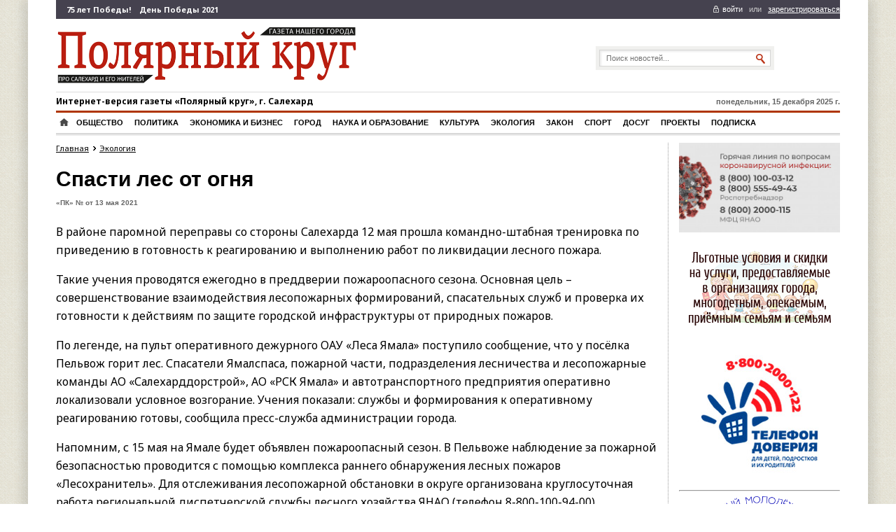

--- FILE ---
content_type: text/html; charset=UTF-8
request_url: https://polkrug.ru/news/ekologiya/14013-spasti-les-ot-ognya
body_size: 8015
content:
<!DOCTYPE html PUBLIC "-//W3C//DTD XHTML 1.0 Transitional//EN" "http://www.w3.org/TR/xhtml1/DTD/xhtml1-transitional.dtd">
<html xmlns="http://www.w3.org/1999/xhtml" xml:lang="ru" lang="ru">
<head>
    <meta http-equiv="Content-Type" content="text/html;charset=UTF-8"/>
    <meta property="og:title" content="Спасти лес от огня" />
<meta property="og:description" content="В районе паромной переправы со стороны Салехарда 12 мая прошла командно-штабная тренировка по приведению в готовность к реагированию и выполнению работ по ликвидации лесного пожара. 
" />
<meta name="description" content="В районе паромной переправы со стороны Салехарда 12 мая прошла командно-штабная тренировка по приведению в готовность к реагированию и выполнению работ по ликвидации лесного пожара. 
" />
<meta property="og:image" content="https://polkrug.ruimages/logo.png" />
<script type="text/javascript" src="/js/jquery-3.7.0.min.js"></script>
<script type="text/javascript" src="/assets/30a8325f/comments.js"></script>
<title>Спасти лес от огня - Экология. Новости Салехард, ЯНАО.</title>
    <meta name="viewport" content="width=device-width, initial-scale=1.0" />
    <link href="/news/rss" rel="alternate" title="RSS" type="application/rss+xml" />

    <link href="https://fonts.googleapis.com/css?family=Noto+Sans:400,400i,700,700i&amp;subset=cyrillic" rel="stylesheet">
    <link href="/css/style.css?v24" rel="stylesheet" type="text/css"/>
    <link href="/css/job.css?v14" rel="stylesheet" type="text/css"/>
    <link href="/css/obyav.css?v14" rel="stylesheet" type="text/css"/>
    <link href="/css/blogs.css?v14" rel="stylesheet" type="text/css"/>


    <link type="text/css" rel="stylesheet" media="screen and (max-width: 1200px)" href="/css/media_width_1000px.css?v6"/>
    <link type="text/css" rel="stylesheet" media="screen and (max-width: 950px)" href="/css/media_width_760-740px.css?v6"/>
    <link type="text/css" rel="stylesheet" media="screen and (max-width: 760px)" href="/css/media_width_480px.css?v6"/>
    <link type="text/css" rel="stylesheet" media="screen and (max-width: 460px)" href="/css/media_width_360px.css?v6"/>

    <script src="/js/scripts.js?v7" type="text/javascript"></script>
    <meta property="og:image" content="/images/logo_2021.png" />

</head>
<body>
<script type="text/javascript" src="//vk.com/js/api/openapi.js?152"></script>
            <script type="text/javascript">
              VK.init({apiId: 3806514});
            </script>
<div class="relative_wrapper">

    <div class="back_top_wrapper">
        <a href="#" class="back_top">наверх<span class="back_top_ico"></span></a>
    </div>
    <div class="wrapper">
        <div id="header" class="rubric_heder">

    <div class="main_menu">

        <a class="service_menu" href="#">Сервисы<span class="service_ico"></span></a>
        <div class="service">
        <ul id="yw1">
<li><a href="/news/75-let-pobedy">75 лет Победы!</a></li>
<li><a href="/news/den-pobedy-2021">День Победы 2021	</a></li>
</ul>                    </div>

        <div class="user_link_wrapper">
                            <div class="users_link">
                    <a class="enter" href="/user/login"><span class="lock_ico"></span><span>войти</span></a><span>или</span><a class="reg_link" href="/user/registration">зарегистрироваться</a>                </div>
                <div class="users_link short">
                    <a class="short_users_link" href="#"><span class="user_ico"></span></a>
                    <div class="white_line"></div>
                    <div class="drop_out">
                        <a class="enter" href="/user/login">Войти</a>                        <a class="reg_link" href="/user/registration">Зарегистрироваться</a>                    </div>
                </div>
            
        </div>
    </div>

    <div class="logo_wrapper">
        <a href="/">
            <img class="logo" style="margin-top: 8px; height: 90px;" src="/images/logo_2021.png" alt="Поляный круг"/>
        </a>

        <div class="search_wrapper">
            <form action="/news/archive" method="get">
                <input class="search" placeholder="Поиск новостей..." type="text" name="text" id="text" />                <input class="search_button" type="submit" value=""/>
            </form>
        </div>

        <span class="newspaper_name">Интернет-версия газеты «Полярный круг», г. Салехард</span>
    </div>
    <div class="about_newspaper">
        <span class="newspaper_name">Интернет-версия газеты «Полярный круг», г. Салехард</span>
        <div class="newspaper_date">понедельник, 15 декабря 2025 г.</div>
    </div>
    <div class="top_menu">
        <a href="#" class="section_link"><span class="section_ico"></span>Разделы</a>
        <div class="white_line section"></div>
        <div class="section_menu ">
            <!-- на в разделах к section добавить класс razdel -->
            <div class="section">
                <ul id="yw2">
<li class="home"><a href="/"></a></li>
<li><a href="/news/obschestvo">Общество</a></li>
<li><a href="/news/politika">Политика</a></li>
<li><a href="/news/ekonomika-i-biznes">Экономика и бизнес</a></li>
<li><a href="/news/gorod">Город</a></li>
<li><a href="/news/nauka-i-obrazovanie">Наука и образование</a></li>
<li><a href="/news/kultura">Культура</a></li>
<li><a href="/news/ekologiya">Экология</a></li>
<li><a href="/news/zakon">Закон</a></li>
<li><a href="/news/sport">Спорт</a></li>
<li><a href="/news/dosug">Досуг</a></li>
<li><a href="/news/proekty">Проекты</a></li>
<li><a href="/page/podpiska">Подписка</a></li>
</ul>
            </div>
                    </div>
        <div class="search_link_wrapper">
            <a href="#" class="search_link"><span class="loupe_ico"></span></a>
        </div>

        <div class="search_short">
            <div class="white_line"></div>
            <div class="drop_out">
                <div class="white_line"></div>
                <form action="/news/archive" method="get">
                    <input class="search" placeholder="Поиск новостей..." type="text" name="text" id="text" />                    <input class="search_button" type="submit" value=""/>
                </form>
            </div>
        </div>
        <div class="b_bottom"></div>
    </div>
    </div>

        <div id="content_wrapper">
    <div class="sidebar_wrapper">
        <noindex>
        <div class="sidebar ">

    <div class="banner">


        <a href="https://sever-press.ru/covid/" target="_blank">
            <img src="/media/covid.jpg" alt="" width="230"
                 style="margin-bottom:20px"/>
        </a>
        <br/>
        <a href="/media/20200130.pdf" target="_blank">
            <img src="/media/20200130.png" alt="" width="230"
                 style="margin-bottom:20px"/>
        </a>
        <br/>
        <a href="/news/proekty/6488-detskiy-telefon-doveriya"><img
                    src="/media/phone.jpg" alt="" width="230"/></a>
                <br/>
        <hr/>
        <a href="https://anticorruption.life/"
           target="_blank">
            <img src="/media/cor_2020.png" alt="" width="230"
                 style="margin-bottom:20px"/>
        </a>
        <br/>

        <br/>
        <a href="/media/eksPP.pdf" target="_blank">
            <img src="/media/eksPP-1.png" alt="" width="230"
                 style="margin-bottom:20px"/>
        </a>


        <a href="https://www.salekhard.org/city/legalizatsiya-trudovykh-otnosheniy/" target="_blank">
            <img src="/media/20181226.jpg" alt="" width="230"
                 style="margin-bottom:20px"/>
        </a>
        <a href="/media/ugi2021.pdf" target="_blank">
            <img src="/media/ugi2021.jpg" alt="" width="230"
                 style="margin-bottom:20px"/>
        </a>

        <a href="/media/marriage.pdf" target="_blank">
            <img src="/images/marriage.jpg" alt="" width="230"
                 style="margin-bottom:20px"/>
        </a>

        <a href="https://xn--80adblbabq1bk1bi8r.xn--p1ai/" target="_blank" rel="nofollow">
            <img src="/media/20180201.gif" width="100%"/>
        </a>
        <br/>


                <br/>
        <a href="http://www.salekhard.org/" target="_blank"><img
                    src="/images/banner1_1.jpg" alt="" width="230"/></a>
    </div>
    <div class="sidebar_content_wrapper most_read_item">
        <div class="sidebar_item most_read_item">
    <div class="sidebar_title">Самое читаемое</div>
    <div id="tabs" class="tabs">
        <div class="tabs_wrapper">
            <ul>
                <li class="first"><a href="#days" >за 2 недели</a><span class="line"></span></li>
                <li class="center"><a href="#weeks">за месяц</a><span class="line"></span></li>
                <li class="last"><a href="#months">за 2 месяца</a></li>
            </ul>
        </div>    
        <div class="clear"></div>
                <div id="days" class="most_read">
            <ul>
                            <li><span class="number">1</span>
    <a href="/news/ekologiya/19159-geodezicheskaya-osnova-yamala-2">Геодезическая основа Ямала<span class="link_ico"></span></a></li>                            <li><span class="number">2</span>
    <a href="/news/gorod/19175-mechty-sbyvayutsya-na-yamale">Мечты сбываются на Ямале<span class="link_ico"></span></a></li>                            <li><span class="number">3</span>
    <a href="/news/zakon/19176-informiruet-rosreestr-6">Информирует Росреестр<span class="link_ico"></span></a></li>                            <li><span class="number">4</span>
    <a href="/news/gorod/19174-korotko-o-vazhnom-139">Коротко о важном<span class="link_ico"></span></a></li>                            <li><span class="number">5</span>
    <a href="/news/gorod/19170-stolko-snega-sverh-norm-i-pravil">Столько снега сверх норм и правил<span class="link_ico"></span></a></li>                        </ul>
        </div>
                        
        <div id="weeks" class="most_read">
            <ul>
                            <li><span class="number">1</span>
    <a href="/news/obschestvo/19130-rosreestr-novye-iniciativy-dlya-razvitiya-kadastrovoy-otrasli">Росреестр: новые инициативы для развития кадастровой отрасли<span class="link_ico"></span></a></li>                            <li><span class="number">2</span>
    <a href="/news/obschestvo/19136-god-zdorovya-na-yamale">Год здоровья на Ямале<span class="link_ico"></span></a></li>                            <li><span class="number">3</span>
    <a href="/news/obschestvo/19138-stroim-i-blagoustraivaem">Строим и благоустраиваем<span class="link_ico"></span></a></li>                            <li><span class="number">4</span>
    <a href="/news/obschestvo/19133-vazhno-225">Важно!<span class="link_ico"></span></a></li>                            <li><span class="number">5</span>
    <a href="/news/obschestvo/19135-kak-stat-konovodom">Как стать коноводом<span class="link_ico"></span></a></li>                        </ul>
        </div>
         
                      
        <div id="months" class="most_read">
            <ul>
                            <li><span class="number">1</span>
    <a href="/news/obschestvo/19073-pervyy-predsedatel-soveta-yamala">Первый председатель совета Ямала<span class="link_ico"></span></a></li>                            <li><span class="number">2</span>
    <a href="/news/obschestvo/19077-korotko-o-vazhnom-132">Коротко о важном<span class="link_ico"></span></a></li>                            <li><span class="number">3</span>
    <a href="/news/obschestvo/19070-dolgie-poiski-novye-vstrechi">Долгие поиски – новые встречи <span class="link_ico"></span></a></li>                            <li><span class="number">4</span>
    <a href="/news/obschestvo/19078-gladko-tolko-na-bumage">Гладко только на бумаге<span class="link_ico"></span></a></li>                            <li><span class="number">5</span>
    <a href="/news/obschestvo/19076-dlya-zhizni-sporta-i-udobstva">Для жизни, спорта и удобства<span class="link_ico"></span></a></li>                        </ul>
        </div>
         
    </div>
</div>
    </div>
    <div class="news_window_wrapper">
 
    <div class="window_wrapper_title">Также интересно</div>
    <div class="window_info">
        <span class="news_date">24 июля 2025</span>
        <span class="rubric_wrapper"><a class="rubric" href="/news/obschestvo">Общество</a></span>
    </div>
    <a href="/news/obschestvo/18903-lyublyu-remont-i-zapolyare"><img alt="Люблю ремонт и «Заполярье»" src="/assets/media/d4/d4380a453b5cc48dd1c1931b46076e562606078.jpg" /></a>    <h4><a href="/news/obschestvo/18903-lyublyu-remont-i-zapolyare">Люблю ремонт и «Заполярье»</a></h4>
    Интересно было зайти в магазин не за покупками, а узнать подробнее о владельце успешных торговых точек: как всё начиналось, какие секреты помогли выстоять в трудные моменты. Разговор об этом с предпринимателем Виталием Юрусовым. 
    <span class="news_link">                
        <a class="more_link" href="/news/obschestvo/18903-lyublyu-remont-i-zapolyare">Продолжение<span class="link_ico"></span></a>        <a class="msg" title="Читать комментарии" href="/news/obschestvo/18903-lyublyu-remont-i-zapolyare#comments"><span class="msg_ico"></span>0</a>    </span>
</div>        <div class="sidebar_content_wrapper">
        <div class="sidebar_item weather">
            <div class="sidebar_title"><a href="#">Погода</a></div>
            <div class="opros_wrapper" style="width:230px;height:260px; padding: 15px 0;">
                <!-- Gismeteo informer START -->
                <link rel="stylesheet" type="text/css"
                      href="//www.gismeteo.ru/static/css/informer2/gs_informerClient.min.css">
                <div id="gsInformerID-2UDn5Fjh60Hg7F" class="gsInformer" style="width:210px;height:274px">
                    <div class="gsIContent">
                        <div id="cityLink">
                            <a href="//www.gismeteo.ru/city/daily/3964/" target="_blank">Погода в Салехарде</a>
                        </div>
                        <div class="gsLinks">
                            <table>
                                <tr>
                                    <td>
                                        <div class="leftCol">
                                            <a href="http://www.gismeteo.ru" target="_blank">
                                                <img alt="Gismeteo" title="Gismeteo"
                                                     src="//www.gismeteo.ru/static/images/informer2/logo-mini2.png"
                                                     align="absmiddle" border="0"/>
                                                <span>Gismeteo</span>
                                            </a>
                                        </div>
                                        <div class="rightCol">
                                            <a href="http://www.gismeteo.ru/city/weekly/3964/" target="_blank">Прогноз
                                                на 2 недели</a>
                                        </div>
                                    </td>
                                </tr>
                            </table>
                        </div>
                    </div>
                </div>

                <!-- Gismeteo informer END -->
            </div>
        </div>

    </div>
    <div class="sociallinks">
        <div class="social_header">Мы в соцсетях</div>
                <a href="https://vk.com/polyarnykrug" target="_blank"><img src="/images/vk.png" alt=""/></a>
        <a href="https://ok.ru/polyarnykrug" target="_blank"><img src="/images/ok.png" alt=""/></a>

    </div>
    <div class="sidebar_content_wrapper">

       <br />

    </div>

    </div>
        </noindex>


		 <a href="http://www.mfc.yanao.ru/" target="_blank" style="display: block; margin: 10px 0;"><img src="/media/logo_mdoc.jpg" alt="" width="230"/></a>
    </div>
    <div class="content">

        <div id="breadcrumbs">
<a href="/">Главная</a><a href="/news/ekologiya">Экология</a></div>        <div id="content">
                


<div class="article_wrapper" itemscope itemtype="http://schema.org/NewsArticle">
    <h1 itemprop="headline">Спасти лес от огня</h1>
   <meta itemprop="datePublished" content="2021-05-13">
    <div class="news_date" >
            «ПК» № от 13 мая 2021    </div>
        <div itemprop="articleBody">
        <p>В районе паромной переправы со стороны Салехарда 12 мая прошла командно-штабная тренировка по приведению в готовность к реагированию и выполнению работ по ликвидации лесного пожара.&nbsp;</p>

<p>Такие учения проводятся ежегодно в преддверии пожароопасного сезона. Основная цель &ndash; совершенствование взаимодействия лесопожарных формирований, спасательных служб и проверка их готовности к действиям по защите городской инфраструктуры от природных пожаров.</p>

<p>По легенде, на пульт оперативного дежурного ОАУ &laquo;Леса Ямала&raquo; поступило сообщение, что у посёлка Пельвож горит лес. Спасатели Ямалспаса, пожарной части, подразделения лесничества и лесопожарные команды АО &laquo;Салехарддорстрой&raquo;, АО &laquo;РСК Ямала&raquo; и автотранспортного предприятия оперативно локализовали условное возгорание. Учения показали: службы и формирования к оперативному реагированию готовы, сообщила пресс-служба администрации города.</p>

<p>Напомним, с 15 мая на Ямале будет объявлен пожароопасный сезон. В Пельвоже наблюдение за пожарной безопасностью проводится с помощью комплекса раннего обнаружения лесных пожаров &laquo;Лесохранитель&raquo;. Для отслеживания лесопожарной обстановки в округе организована круглосуточная работа региональной диспетчерской службы лесного хозяйства ЯНАО (телефон 8-800-100-94-00).<br />
&nbsp;</p>

            </div>

            <div itemprop="author" itemscope itemtype="https://schema.org/Person"><span class="article_about">Текст:</span><span class="author_fio" itemprop="name">Галина СМИРНОВА</span></div>
            <div class="rubric_wrapper">
        <a class="rubric" href="/news/ekologiya">Экология</a>                <div class="article_links_wrapper">
                        <div><a href="?print" target="_blank"><span class="print_ico"></span>Распечатать статью</a></div>

            <div><a href="#comment_form"><span class="msg_ico"></span>Написать комментарий</a></div>
        </div>
    </div>
            <div class="share_wrapper">
    <div class="likes_b">
        <div class="likes_b_item" >


            <!-- Put this div tag to the place, where the Like block will be -->
            <div id="vk_like"></div>
            <script type="text/javascript">
            VK.Widgets.Like("vk_like", {type: "button", verb: 1});
            </script>
        </div>

        <div class="likes_b_item" style="">
            <a target="_blank" class="mrc__plugin_uber_like_button" href="http://connect.mail.ru/share" data-mrc-config="{'type' : 'button', 'caption-mm' : '1', 'caption-ok' : '3', 'counter' : 'true', 'text' : 'true', 'width' : '100%'}">Нравится</a>
            <script src="//cdn.connect.mail.ru/js/loader.js" type="text/javascript" charset="UTF-8"></script>
        </div>
        <div class="clear"></div>
    </div>
</div>
    <div id="yw0">
    
    <div class="article_item_wrapper" >
        <a name="comments"></a>
        <div class="article_item_title comment_title">
            <span class="article_item_comment_title">Комментарии</span>
            <a class="make_comment_link" href="#comment_form"><span class="msg_ico"></span><span>Добавить комментарий</span></a>
        </div>
            <p>Нет комментариев</p>

<a name="comment_form"></a>
                        <div class="comment_account_wrapper">
                    <span class="comment_rule">Для отправки комментариев необходимо</span>
                    <span class="commetn_users_link">
                    <a class="enter" href="/user/login"><span class="lock_ico"></span><span>войти</span></a><span>/</span><a class="reg_link" href="/user/registration">зарегистрироваться</a>                    
                    </span>
                </div>   
                </div>
</div>    <div itemprop="publisher" itemscope itemtype="https://schema.org/Organization">
        <div itemprop="logo" itemscope itemtype="https://schema.org/ImageObject">
            <meta itemprop="image url" content="/images/logo.png"/>
            <meta itemprop="width" content="357">
            <meta itemprop="height" content="73">
        </div>
        <meta itemprop="telephone" content="+7 (34922) 4-13-89">
        <meta itemprop="address" content="629007, г. Салехард, ул. Cандалова, д. 2">
        <meta itemprop="name" content="Интернет-версия газеты «Полярный круг», г. Салехард">
    </div>
</div>
        </div><!-- content -->

        <div class="sidebar bottom">

    <div class="banner">


        <a href="https://sever-press.ru/covid/" target="_blank">
            <img src="/media/covid.jpg" alt="" width="230"
                 style="margin-bottom:20px"/>
        </a>
        <br/>
        <a href="/media/20200130.pdf" target="_blank">
            <img src="/media/20200130.png" alt="" width="230"
                 style="margin-bottom:20px"/>
        </a>
        <br/>
        <a href="/news/proekty/6488-detskiy-telefon-doveriya"><img
                    src="/media/phone.jpg" alt="" width="230"/></a>
                <br/>
        <hr/>
        <a href="https://anticorruption.life/"
           target="_blank">
            <img src="/media/cor_2020.png" alt="" width="230"
                 style="margin-bottom:20px"/>
        </a>
        <br/>

        <br/>
        <a href="/media/eksPP.pdf" target="_blank">
            <img src="/media/eksPP-1.png" alt="" width="230"
                 style="margin-bottom:20px"/>
        </a>


        <a href="https://www.salekhard.org/city/legalizatsiya-trudovykh-otnosheniy/" target="_blank">
            <img src="/media/20181226.jpg" alt="" width="230"
                 style="margin-bottom:20px"/>
        </a>
        <a href="/media/ugi2021.pdf" target="_blank">
            <img src="/media/ugi2021.jpg" alt="" width="230"
                 style="margin-bottom:20px"/>
        </a>

        <a href="/media/marriage.pdf" target="_blank">
            <img src="/images/marriage.jpg" alt="" width="230"
                 style="margin-bottom:20px"/>
        </a>

        <a href="https://xn--80adblbabq1bk1bi8r.xn--p1ai/" target="_blank" rel="nofollow">
            <img src="/media/20180201.gif" width="100%"/>
        </a>
        <br/>


                <br/>
        <a href="http://www.salekhard.org/" target="_blank"><img
                    src="/images/banner1_1.jpg" alt="" width="230"/></a>
    </div>
    <div class="sidebar_content_wrapper most_read_item">
        <div class="sidebar_item most_read_item">
    <div class="sidebar_title">Самое читаемое</div>
    <div id="tabs" class="tabs">
        <div class="tabs_wrapper">
            <ul>
                <li class="first"><a href="#days" >за 2 недели</a><span class="line"></span></li>
                <li class="center"><a href="#weeks">за месяц</a><span class="line"></span></li>
                <li class="last"><a href="#months">за 2 месяца</a></li>
            </ul>
        </div>    
        <div class="clear"></div>
                <div id="days" class="most_read">
            <ul>
                            <li><span class="number">1</span>
    <a href="/news/ekologiya/19159-geodezicheskaya-osnova-yamala-2">Геодезическая основа Ямала<span class="link_ico"></span></a></li>                            <li><span class="number">2</span>
    <a href="/news/gorod/19175-mechty-sbyvayutsya-na-yamale">Мечты сбываются на Ямале<span class="link_ico"></span></a></li>                            <li><span class="number">3</span>
    <a href="/news/zakon/19176-informiruet-rosreestr-6">Информирует Росреестр<span class="link_ico"></span></a></li>                            <li><span class="number">4</span>
    <a href="/news/gorod/19174-korotko-o-vazhnom-139">Коротко о важном<span class="link_ico"></span></a></li>                            <li><span class="number">5</span>
    <a href="/news/gorod/19170-stolko-snega-sverh-norm-i-pravil">Столько снега сверх норм и правил<span class="link_ico"></span></a></li>                        </ul>
        </div>
                        
        <div id="weeks" class="most_read">
            <ul>
                            <li><span class="number">1</span>
    <a href="/news/obschestvo/19130-rosreestr-novye-iniciativy-dlya-razvitiya-kadastrovoy-otrasli">Росреестр: новые инициативы для развития кадастровой отрасли<span class="link_ico"></span></a></li>                            <li><span class="number">2</span>
    <a href="/news/obschestvo/19136-god-zdorovya-na-yamale">Год здоровья на Ямале<span class="link_ico"></span></a></li>                            <li><span class="number">3</span>
    <a href="/news/obschestvo/19138-stroim-i-blagoustraivaem">Строим и благоустраиваем<span class="link_ico"></span></a></li>                            <li><span class="number">4</span>
    <a href="/news/obschestvo/19133-vazhno-225">Важно!<span class="link_ico"></span></a></li>                            <li><span class="number">5</span>
    <a href="/news/obschestvo/19135-kak-stat-konovodom">Как стать коноводом<span class="link_ico"></span></a></li>                        </ul>
        </div>
         
                      
        <div id="months" class="most_read">
            <ul>
                            <li><span class="number">1</span>
    <a href="/news/obschestvo/19073-pervyy-predsedatel-soveta-yamala">Первый председатель совета Ямала<span class="link_ico"></span></a></li>                            <li><span class="number">2</span>
    <a href="/news/obschestvo/19077-korotko-o-vazhnom-132">Коротко о важном<span class="link_ico"></span></a></li>                            <li><span class="number">3</span>
    <a href="/news/obschestvo/19070-dolgie-poiski-novye-vstrechi">Долгие поиски – новые встречи <span class="link_ico"></span></a></li>                            <li><span class="number">4</span>
    <a href="/news/obschestvo/19078-gladko-tolko-na-bumage">Гладко только на бумаге<span class="link_ico"></span></a></li>                            <li><span class="number">5</span>
    <a href="/news/obschestvo/19076-dlya-zhizni-sporta-i-udobstva">Для жизни, спорта и удобства<span class="link_ico"></span></a></li>                        </ul>
        </div>
         
    </div>
</div>
    </div>
    <div class="news_window_wrapper">
 
    <div class="window_wrapper_title">Также интересно</div>
    <div class="window_info">
        <span class="news_date">24 июля 2025</span>
        <span class="rubric_wrapper"><a class="rubric" href="/news/obschestvo">Общество</a></span>
    </div>
    <a href="/news/obschestvo/18903-lyublyu-remont-i-zapolyare"><img alt="Люблю ремонт и «Заполярье»" src="/assets/media/d4/d4380a453b5cc48dd1c1931b46076e562606078.jpg" /></a>    <h4><a href="/news/obschestvo/18903-lyublyu-remont-i-zapolyare">Люблю ремонт и «Заполярье»</a></h4>
    Интересно было зайти в магазин не за покупками, а узнать подробнее о владельце успешных торговых точек: как всё начиналось, какие секреты помогли выстоять в трудные моменты. Разговор об этом с предпринимателем Виталием Юрусовым. 
    <span class="news_link">                
        <a class="more_link" href="/news/obschestvo/18903-lyublyu-remont-i-zapolyare">Продолжение<span class="link_ico"></span></a>        <a class="msg" title="Читать комментарии" href="/news/obschestvo/18903-lyublyu-remont-i-zapolyare#comments"><span class="msg_ico"></span>0</a>    </span>
</div>        <div class="sidebar_content_wrapper">
        <div class="sidebar_item weather">
            <div class="sidebar_title"><a href="#">Погода</a></div>
            <div class="opros_wrapper" style="width:230px;height:260px; padding: 15px 0;">
                <!-- Gismeteo informer START -->
                <link rel="stylesheet" type="text/css"
                      href="//www.gismeteo.ru/static/css/informer2/gs_informerClient.min.css">
                <div id="gsInformerID-2UDn5Fjh60Hg7F" class="gsInformer" style="width:210px;height:274px">
                    <div class="gsIContent">
                        <div id="cityLink">
                            <a href="//www.gismeteo.ru/city/daily/3964/" target="_blank">Погода в Салехарде</a>
                        </div>
                        <div class="gsLinks">
                            <table>
                                <tr>
                                    <td>
                                        <div class="leftCol">
                                            <a href="http://www.gismeteo.ru" target="_blank">
                                                <img alt="Gismeteo" title="Gismeteo"
                                                     src="//www.gismeteo.ru/static/images/informer2/logo-mini2.png"
                                                     align="absmiddle" border="0"/>
                                                <span>Gismeteo</span>
                                            </a>
                                        </div>
                                        <div class="rightCol">
                                            <a href="http://www.gismeteo.ru/city/weekly/3964/" target="_blank">Прогноз
                                                на 2 недели</a>
                                        </div>
                                    </td>
                                </tr>
                            </table>
                        </div>
                    </div>
                </div>

                <!-- Gismeteo informer END -->
            </div>
        </div>

    </div>
    <div class="sociallinks">
        <div class="social_header">Мы в соцсетях</div>
                <a href="https://vk.com/polyarnykrug" target="_blank"><img src="/images/vk.png" alt=""/></a>
        <a href="https://ok.ru/polyarnykrug" target="_blank"><img src="/images/ok.png" alt=""/></a>

    </div>
    <div class="sidebar_content_wrapper">

       <br />

    </div>

    </div>

        <script src="//www.gismeteo.ru/ajax/getInformer/?hash=2UDn5Fjh60Hg7F" type="text/javascript"></script>

    </div>
</div>


        <div class="footer_placeholder"></div>
    </div>


</div>
    <div id="footer">
    <div class="footer_wrapper">
        <div class="footer_contacts">
            <div class="title">Телефон редакции</div>
            <div class="phone">+7 (34922) 4-13-89</div>
        </div>
        <div class="footer_menu">
            <ul id="yw3">
<li><a href="/news/obschestvo">Общество</a></li>
<li><a href="/news/politika">Политика</a></li>
<li><a href="/news/ekonomika-i-biznes">Экономика и бизнес</a></li>
<li><a href="/news/gorod">Город</a></li>
<li><a href="/news/nauka-i-obrazovanie">Наука и образование</a></li>
<li><a href="/news/kultura">Культура</a></li>
<li><a href="/news/ekologiya">Экология</a></li>
<li><a href="/news/zakon">Закон</a></li>
<li><a href="/news/sport">Спорт</a></li>
<li><a href="/news/dosug">Досуг</a></li>
<li><a href="/news/proekty">Проекты</a></li>
<li><a href="/page/podpiska">Подписка</a></li>
</ul>        </div>
        <div class="footer_menu about">
            <ul id="yw4">
<li><a href="/news/archive">Архив новостей</a></li>
<li><a href="/page/o-gazete">О газете</a></li>
<li><a href="/page/podpiska">Подписка</a></li>
<li><a href="/page/reklamodatelyam">Рекламодателям</a></li>
<li><a href="/contact">Письмо в редакцию</a></li>
<li><a href="/page/kontakty">Контакты</a></li>
</ul>
        </div>

        <div class="copyright">
            <div>© 2010–2025 Газета «Полярный круг». Новости г. Салехард, ЯНАО</div>
            <div>Использование материалов «Полярный круг» разрешено только при наличии активной ссылки на источник.</div>
            <div>Все права на фотографии и тексты принадлежат их авторам.</div>
        </div>
    </div>
</div>
<div class="log_in_wrapper">
    <div class="log_in_conteiner">
        <a href="#" class="close"></a>

<div class="page_title">Войти на сайт</div>
<div class="form">
        <div class="login_form_wrapper">
        <form class="login-form" action="/user/login" method="post">            <div class="login_form_item"><span class="input_label">Логин</span><input placeholder="или адрес эл. почты" class="text_input" name="UserLogin[username]" id="UserLogin_username" type="text" /></div>
            <div class="login_form_item"><span class="input_label">Пароль</span><input class="text_input" name="UserLogin[password]" id="UserLogin_password" type="password" /></div>

            <div class="login_form_item enter_site">
                <div class="remember_wrapper">
                    <input id="ytUserLogin_rememberMe" type="hidden" value="0" name="UserLogin[rememberMe]" /><input name="UserLogin[rememberMe]" id="UserLogin_rememberMe" value="1" type="checkbox" />                    <label for="UserLogin_rememberMe">Запомнить меня</label>
                </div>
                <input class="button" type="submit" name="yt0" value="Войти" />             
            </div>
        </form>        <div class="forget_link">
            <div class="forget_link_bg">
                <a class="forget_password" href="/user/recovery">забыли пароль?</a>            </div>
            <div class="drop_out">
                <div class="white_line"></div>
                <form action="/user/recovery" method="post">                <div class="forget_text">Введите логин или адрес эл. почты:</div>
                <input type="text" value="" name="UserRecoveryForm[login_or_email]" id="UserRecoveryForm_login_or_email" />                <div class="submit_button">
                        <input class="submit" type="submit" name="yt1" value="Восстановить" />                </div>                
                </form>            </div>
        </div> 
    </div>
</div>
<div class="login_info">
    <span>Если вы впервые на сайте, заполните, пожалуйста, регистрационную форму:</span>
    <div>                
        <a class="log_reg_link" href="/user/registration">Регистрация на сайте</a>   
    </div>
</div>
    </div>
</div>
<!-- Yandex.Metrika counter -->
<script type="text/javascript">
(function (d, w, c) {
    (w[c] = w[c] || []).push(function() {
        try {
            w.yaCounter21988081 = new Ya.Metrika({id:21988081,
                    webvisor:true,
                    clickmap:true,
                    trackLinks:true,
                    accurateTrackBounce:true});
        } catch(e) { }
    });

    var n = d.getElementsByTagName("script")[0],
        s = d.createElement("script"),
        f = function () { n.parentNode.insertBefore(s, n); };
    s.type = "text/javascript";
    s.async = true;
    s.src = (d.location.protocol == "https:" ? "https:" : "http:") + "//mc.yandex.ru/metrika/watch.js";

    if (w.opera == "[object Opera]") {
        d.addEventListener("DOMContentLoaded", f, false);
    } else { f(); }
})(document, window, "yandex_metrika_callbacks");
</script>
<noscript><div><img src="//mc.yandex.ru/watch/21988081" style="position:absolute; left:-9999px;" alt="" /></div></noscript>
<!-- /Yandex.Metrika counter -->

<script type="text/javascript">
/*<![CDATA[*/
jQuery(function($) {
jQuery('#yw0').commentsList({'dialogTitle':'\u0414\u043E\u0431\u0430\u0432\u0438\u0442\u044C\x20\u043A\u043E\u043C\u043C\u0435\u043D\u0442\u0430\u0440\u0438\u0439','deleteConfirmString':'\u0423\u0434\u0430\u043B\u0438\u0442\u044C\x20\u043A\u043E\u043C\u043C\u0435\u043D\u0442\u0430\u0440\u0438\u0439\x3F','approveConfirmString':'\u0423\u0442\u0432\u0435\u0440\u0434\u0438\u0442\u044C\x20\u043A\u043E\u043C\u043C\u0435\u043D\u0442\u0430\u0440\u0438\u0439\x3F','postButton':'\u0414\u043E\u0431\u0430\u0432\u0438\u0442\u044C\x20\u043A\u043E\u043C\u043C\u0435\u043D\u0442\u0430\u0440\u0438\u0439','cancelButton':'\u041E\u0442\u043C\u0435\u043D\u0430'});
});
/*]]>*/
</script>
</body>
</html>


--- FILE ---
content_type: text/css
request_url: https://polkrug.ru/css/style.css?v24
body_size: 10523
content:
html, body, div, ul, img, h1, h2, h3, h4, h5, p {
    padding: 0;
    margin: 0;
    border: 0;
}

html, body {
    border: 0;
    height: 100%;
    min-height: 100%;
    min-width: 1000px;
}

body {
    font: 14px 'Noto Sans', sans-serif;
    background: url('../images/bg_txr.png') repeat;

}

pre {
    font: 14px 'Noto Sans', sans-serif;
    margin: 0;
}

h1, h2, h3, h4, h5 {
    font-family: 'Georgia', sans-serif;
    font-weight: 700;
}

a {
    color: #000;
}

a:hover {
    color: #9e3000;
}

h1 {
    font-size: 30px;
    line-height: 34px;
}

h2 {
    font-size: 22px;
    line-height: 24px;
    margin: 1em 0
}

h3 {
    font-size: 18px;
    line-height: 20px;
    margin: 1em 0
}

h4 {
    font-size: 16px;
    line-height: 18px;
    margin: 1em 0
}

h5 {
    font-size: 14px;
    line-height: 16px;
    margin: 1em 0
}

h1 a {
    text-decoration: none;
}

h2 a {
    text-decoration: none;
}

h3 a {
    text-decoration: none;
}

h4 a {
    text-decoration: none;
}

h5 a {
    text-decoration: none;
}

.clear {
    clear: both;
}

.daterangepicker.dropdown-menu.opensright {

    left: 0px
}


.relative_wrapper {
    position: relative;
    width: 1200px;
    margin: 0 auto;
    background: #ffffff;
    -webkit-box-shadow: 9px 0px 12px rgba(0, 0, 0, 0.1), -9px 0px 12px rgba(0, 0, 0, 0.1);
    -moz-box-shadow: 9px 0px 12px rgba(0, 0, 0, 0.1), -9px 0px 12px rgba(0, 0, 0, 0.1);
    box-shadow: 9px 0px 12px rgba(0, 0, 0, 0.1), -9px 0px 12px rgba(0, 0, 0, 0.1);
    z-index: 1;
    min-height: 100%;
}

.wrapper {
    padding: 0 40px;
    min-height: 100%;

}

.back_top_wrapper {
    position: fixed;
    left: 50%;
    margin-left: 492px;
    width: 120px;
    height: 30px;
}

.back_top {
    opacity: 0;
    font-family: 'Verdana', sans-serif;
    font-size: 11px;
    text-decoration: none;
    position: absolute;
    right: -60px;
    top: 300px;
    z-index: 9999;
}

.back_top_ico {
    display: inline-block;
    width: 6px;
    height: 4px;
    background: url('../images/sprite.png?v2') no-repeat;
    background-position: -63px -15px;
    margin-left: 5px;
    margin-bottom: 1px
}

.back_top:hover .back_top_ico {
    background-position: -63px -19px;
}

/* header */

.main_menu {
    background: #45424f;
    line-height: 27px;
    vertical-align: middle;
    height: 27px;
    padding: 0 9px;
    color: #cfcfcf;
    font-size: 11px;
}

/* Ссылка на выпадающее меню сервисов */

.service_menu {
    position: relative;
    display: none;
    width: 76px;
    height: 25px;
    border: 1px solid transparent;
    text-align: center;
    text-decoration: none;
    font-weight: 700;
}

.service_menu:hover {
    background: #615e69;
    border: 1px solid transparent;
}

.service_ico {
    display: inline-block;
    width: 6px;
    height: 4px;
    background: url('../images/sprite.png?v2');
    background-position: -70px -12px;
    margin-left: 5px;
    margin-bottom: 1px;
}

.service_menu.active {
    height: 26px;
    background: #fff;
    border: 1px solid #b0b0b0;
    border-bottom: 1px solid #fff;
    z-index: 2;
    color: #383641;
}

.service_menu.active .service_ico {
    background-position: -76px -16px;
}

.service_menu.active:hover {
    background: #615e69;
    border: 1px solid transparent;
    color: #fff;
}

.service_menu.active:hover .service_ico {
    background-position: -70px -16px;
}

/* Меню сервисов */

.main_menu ul {

    list-style: none;
    text-align: left;
    display: block !important;
}

.main_menu ul li {
    float: left;
}

.main_menu a {
    color: #fff;
}

.main_menu ul li a {
    display: inline-block;
    text-decoration: none;
    height: 100%;
    padding: 0 6px;
    font-weight: 700;
}

.main_menu ul li a:hover {
    background: #615e69;
}

.main_menu ul li.active a {
    background: #615e69;
}

/* Меню входа на сайт */

.user_link_wrapper {
    position: absolute;
    right: 40px;
    top: 0;
}

.users_link {
    font-family: 'Verdana', sans-serif;
}

.users_link.short {
    display: none;
}

.white_line {
    position: absolute;
    display: none;
    width: 28px;
    height: 5px;
    background: #fff;
}

.drop_out {
    display: none;
    -webkit-box-shadow: 3px 3px 4px rgba(0, 0, 0, 0.3);
    -moz-box-shadow: 3px 3px 4px rgba(0, 0, 0, 0.3);
    box-shadow: 3px 3px 4px rgba(0, 0, 0, 0.3);
}

.users_link .enter {
    text-decoration: none;
    margin-right: 9px;
}

.users_link.short .enter span {
    border-bottom: dotted 1px #fff;
}

.users_link .enter:hover span {
    border-bottom: dotted 1px #ea662c;
    color: #ea662c;
}

.lock_ico {
    display: inline-block;
    width: 8px;
    height: 10px;
    background: url('../images/sprite.png?v2');
    background-position: -54px 0;
    margin-right: 5px;
    margin-bottom: -1px;
    border-bottom: none;
}

.users_link .enter .lock_ico {
    border-bottom: none;
}

.users_link .enter:hover .lock_ico {
    border-bottom: none;
    background-position: -54px -10px;
}

.reg_link {
    margin-left: 9px;
}

.reg_link:hover {
    color: #ea662c;
}

.logo_wrapper {
    position: relative;
    border-bottom: 1px solid #dddddd;
    padding-bottom: 6px;
}

.logo {
    margin-top: 22px;
}

.social_wrapper {
    position: absolute;
    top: 47px;
    right: 0;
}

.social {
    display: inline-block;
    width: 18px;
    height: 17px;
    background: url('../images/sprite.png?v2');
    margin-left: 10px;
}

.social.vk {
    background-position: -146px 0;
}

.social.twitter {
    background-position: -164px 0;
}

.social.facebook {
    background-position: -182px 0;
}

/* Форма поиска */

.search_wrapper {
    position: absolute;
    top: 39px;
    right: 94px;
    padding: 5px;
    background: #f0f0ee;
}

.search_wrapper form {
    position: relative;
}

.search {
    border: 1px solid #d6d6d5;
    height: 20px;
    width: 225px;
    -webkit-box-shadow: inset 2px 2px 3px rgba(0, 0, 0, 0.08);
    -moz-box-shadow: inset 2px 2px 3px rgba(0, 0, 0, 0.08);
    box-shadow: inset 2px 2px 3px rgba(0, 0, 0, 0.08);
    padding: 1px 9px;
    font-size: 11px;
    /*color: #b8b8b8;*/
    font-family: 'Verdana', sans-serif;
    outline: none;
}

.search_button {
    position: absolute;
    top: 6px;
    right: 8px;
    width: 13px;
    height: 14px;
    background: url('../images/sprite.png?v2');
    border: none;
    padding: 0;
    cursor: pointer;
}

.search_button:hover {
    background-position: -100px 0;
}

.search_button:click {
    background-position: -100px -14px;
}

/* Выпадающее меню поиска */

.search_short {
    position: absolute;
    top: 29px;
    right: 35px;
    display: none;
}

.search_short .white_line {
    width: 42px;
    top: -2px;
    right: 1px;
    z-index: 4;
    display: block;
}

.search_link_wrapper {
    position: absolute;
    top: 0;
    height: 28px;
    right: 35px;
    width: 43px;
    border: 1px solid transparent;
    display: none;
}

.search_link_wrapper.active {
    height: 29px;
    border: 1px solid #b0b0b0;
    border-bottom: 1px solid transparent;
    -webkit-box-shadow: 3px 1px 4px rgba(0, 0, 0, 0.3);
    -moz-box-shadow: 3px 1px 4px rgba(0, 0, 0, 0.3);
    box-shadow: 3px 1px 4px rgba(0, 0, 0, 0.3);
}

.search_link {
    display: block;
    margin: 2px auto 0;
    width: 35px;
    height: 22px;
    background: #eeeee3;
    border-radius: 16px;
    text-align: center;
}

.loupe_ico {
    display: inline-block;
    width: 13px;
    height: 14px;
    background: url('../images/sprite.png?v2');
    margin-top: 4px;
}

.search_link:hover .loupe_ico {
    background-position: -100px 0;
}

.search_link.active .loupe_ico {
    background-position: -100px -14px;
}

.search_link.active:hover .loupe_ico {
    background-position: -100px 0px;
}

.search_short .drop_out {
    display: none;
    background: #fff;
    position: relative;
    border: 1px solid #b0b0b0;
    padding: 6px;
    z-index: 2;
}

.search_short .drop_out .search {
    width: 210px;
}

.search_short .drop_out .search_button {
    top: 10px;
    right: 10px;
}

/* Выпадающее меню с соц сетями */

.short_social_link_wrapper {
    position: absolute;
    top: 0;
    right: 0;
    border: 1px solid transparent;
    display: none;
}

.short_social_link_wrapper.active {
    height: 29px;
    border: 1px solid #b0b0b0;
    border-bottom: 1px solid transparent;
    -webkit-box-shadow: 3px 1px 4px rgba(0, 0, 0, 0.3);
    -moz-box-shadow: 3px 1px 4px rgba(0, 0, 0, 0.3);
    box-shadow: 3px 1px 4px rgba(0, 0, 0, 0.3);
}

.short_social_link_wrapper .social_link {
    display: block;
    width: 26px;
    height: 27px;
    text-align: center;
}

.short_social_link_wrapper .social_ico {
    margin-top: 4px;
}

.social_ico {
    display: inline-block;
    width: 18px;
    height: 18px;
    background: url('../images/sprite.png?v2');
    background-position: -146px -18px;
}

.social_short {
    position: absolute;
    top: 29px;
    right: 0;
    display: none;
}

.social_short .white_line {
    width: 25px;
    top: -2px;
    right: 1px;
    z-index: 3;
    display: block;
}

.social_short .drop_out {
    position: relative;
    display: block;
    width: 85px;
    padding: 9px 11px;
    background: #fff;
    z-index: 2;
    border: 1px solid #b0b0b0;
}

.social_short .social_link {
    display: block;
    vertical-align: middle;
    font-size: 11px;
    font-family: 'Verdana', sans-serif;
}

.social_short .social_ico {
    margin-bottom: -4px;
    margin-right: 4px;
}

.social_ico.vk, .social_ico.Vkontakte {
    background-position: -146px 0;
}

.social_ico.facebook, .social_ico.Facebook {
    background-position: -182px 0;
}

.social_ico.twitter {
    background-position: -164px 0;
}

.social_ico.odnoklassniki {
    background-position: -200px 0;
}

.about_newspaper {
    line-height: 26px;
    vertical-align: middle;
    font-weight: 700;
    overflow: hidden;
}

.about_newspaper .newspaper_name {
    font-size: 12px;
    float: left;
}

.newspaper_date {
    float: right;
    font-size: 11px;
    font-family: 'Verdana', sans-serif;
    color: #646464;
}

.logo_wrapper .newspaper_name {
    display: none;
}

/* Меню разделов */

.top_menu {
    position: relative;
    border-top: 3px solid #af3500;
    overflow: hidden;
    line-height: 28px;
    vertical-align: middle;
}

.section_menu {
    position: relative;
}

.section_link {
    position: relative;
    z-index: 1;
    display: none;
    font-family: 'Tahoma', sans-serif;
    font-weight: 700;
    text-decoration: none;
    text-transform: uppercase;
    padding: 0 4px;
    border: 1px solid transparent;
    height: 27px;
    width: 86px;
    font-size: 12px;
}

.section_link.active {
    font-family: 'Tahoma', sans-serif;
    font-weight: 700;
    text-decoration: none;
    text-transform: uppercase;
    padding: 0 4px;
    border: 1px solid #b0b0b0;
    -webkit-box-shadow: 3px 3px 4px rgba(0, 0, 0, 0.3);
    -moz-box-shadow: 3px 3px 4px rgba(0, 0, 0, 0.3);
    box-shadow: 3px 3px 4px rgba(0, 0, 0, 0.3);
}

.section_ico {
    display: inline-block;
    width: 14px;
    height: 10px;
    margin-right: 5px;
    background: url('../images/sprite.png?v2');
    background-position: -70px 0;
}

.section {
    position: relative;
    z-index: 4;
    overflow: hidden;
}

.top_menu ul {
    list-style: none;
    font-family: 'Tahoma', sans-serif;
    font-size: 11px;
    font-weight: 700;
    text-transform: uppercase;
    overflow: hidden;
}

.top_menu ul li {
    float: left;
    margin-left: 6px;
}

.top_menu ul a {
    color: #000;
    text-decoration: none;
    height: 100%;
    padding: 0 5px;
}

.top_menu ul a:hover {
    color: #9e3000;
}

.rubric_heder .top_menu ul li.active {
    background: url('../images/vertical_menu_triangle.png') no-repeat bottom center;
}

.top_menu ul li.active a {
    color: #9e3000;
}

.top_menu ul .home.active {
    background: transparent;
}

.top_menu ul .home {
    margin-left: 5px;
}

.top_menu ul .home a {
    display: inline-block;
    width: 13px;
    height: 11px;
    background: url('../images/sprite.png?v2');
    background-position: -15px -11px;
    padding: 0;
    margin-top: 8px;
}

.top_menu ul .home.active a {
    background-position: -15px 0px;
}

.top_menu ul .home a:hover {
    display: inline-block;
    width: 13px;
    height: 11px;
    background: url('../images/sprite.png?v2');
    background-position: -15px 0px;
    padding: 0;
}

.rubric_menu {
    position: relative;
    z-index: 3;
    border-top: 1px solid #cccccc;
    background: #f5f5f3;
    margin-top: -1px;
}

.top_menu .rubric_menu ul {
    font-family: 'Georgia', sans-serif;
    font-size: 14px;
    text-transform: none;
    font-weight: 400;
}

.top_menu .rubric_menu ul li.active {
    background: transparent;
}

.top_menu .rubric_menu ul li.active a {
    background: #45424f;
    color: #ffffff;
    padding: 1px 2px 3px 2px;
}

.b_bottom {
    height: 4px;
    width: 100%;
    z-index: 1;
    margin-bottom: 10px;
    background: url('../images/menu_border.png') repeat;
}

.banner_wrapper {
    padding: 10px 0;
    background: #f5f5f5;
}

.banner {
    margin: 0 auto;
    width: 680px;
}

/* content */

#content_wrapper {
    overflow: hidden;
}

/* Боковая колонка */

.sidebar_wrapper {
    width: 230px;
    float: right;
    padding-left: 15px;
}

.sidebar {
    width: auto;
}

.sidebar.bottom {
    display: none;
}

.sidebar .banner {
    width: 230px;
    overflow: hidden;
}

.sidebar_item {
    margin-top: 13px;
    border-top: 2px solid #b83800;
    padding-top: 10px;
}

.sidebar_title {
    font-family: 'Georgia', sans-serif;
    font-weight: 700;
    color: #9e3000;
    font-size: 16px;
}

.sidebar_title a {
    text-decoration: none;
}

.sidebar_item.weather {
    border-top: 2px solid #3e87c5;
}

.sidebar_item.weather .sidebar_title a {
    color: #2d74b0;
}

.sidebar_item.opros {
    border-top: 2px solid #000;
}

.sidebar_item.opros .sidebar_title a {
    color: #000;
}

.sidebar_title a .link_ico {
    display: inline-block;
    width: 11px;
    height: 11px;
    background: url('../images/sprite.png?v2');
    background-position: -30px 0;
    margin-left: 5px;
    margin-bottom: -1px;
}

.sidebar_item .sidebar_title a:hover {
    color: #9e3000;
}

.sidebar_title a:hover .link_ico {
    background-position: -30px -11px;
}

.sidebar_item.opros .submit {
    float: right;
}

/* Опрос */

.opros_wrapper {
    margin-top: 8px;
    padding: 15px 10px 0 10px;
    border-top: 1px solid #cccccc;
}

.opros_wrapper .vopros {
    font-size: 15px;
    font-family: 'Georgia', sans-serif;
    line-height: 17px;
    margin-bottom: 20px;

}

.opros_wrapper .vopros a {
    text-decoration: none;
}

.opros_wrapper .otvet {
    position: relative;
    padding-left: 20px;
    margin-bottom: 1em;
}

.opros_wrapper .otvet label {
    display: block;

}

.opros_wrapper .progress_wrapper {
    margin: 0.3em 0 0.5em;
    width: 70%;
}

.opros_wrapper .otvet input {
    position: absolute;
    left: 0;
    padding: 0;
    margin: 0;
    margin-top: 1px;
}

.opros_wrapper label {
    font-size: 11px;
    font-family: 'Verdana', sans-serif;
}

.opros_wrapper .vote {
    font-size: 11px;
    font-weight: 700;
    border: 1px solid #bbbbbb;
    float: right;
    line-height: 23px;
    height: 23px;
    vertical-align: middle;
    margin-top: 10px;
    background: rgb(254, 254, 254); /* Old browsers */
    background: -moz-linear-gradient(top, rgba(254, 254, 254, 1) 0%, rgba(229, 229, 229, 1) 100%); /* FF3.6+ */
    background: -webkit-gradient(linear, left top, left bottom, color-stop(0%, rgba(254, 254, 254, 1)), color-stop(100%, rgba(229, 229, 229, 1))); /* Chrome,Safari4+ */
    background: -webkit-linear-gradient(top, rgba(254, 254, 254, 1) 0%, rgba(229, 229, 229, 1) 100%); /* Chrome10+,Safari5.1+ */
    background: -o-linear-gradient(top, rgba(254, 254, 254, 1) 0%, rgba(229, 229, 229, 1) 100%); /* Opera 11.10+ */
    background: -ms-linear-gradient(top, rgba(254, 254, 254, 1) 0%, rgba(229, 229, 229, 1) 100%); /* IE10+ */
    background: linear-gradient(to bottom, rgba(254, 254, 254, 1) 0%, rgba(229, 229, 229, 1) 100%); /* W3C */
    filter: progid:DXImageTransform.Microsoft.gradient(startColorstr='#fefefe', endColorstr='#e5e5e5', GradientType=0); /* IE6-9 */
}

/* Самое читаемое */

#tabs {
    overflow: hidden;
    margin-top: 10px;
}

.tabs_wrapper {
    width: 230px;
    border-left: 1px solid #ddd;
    margin-bottom: -1px;
}

#tabs .tabs_wrapper ul {
    list-style: none;
    overflow: hidden;
    height: 32px;
    background: rgb(255, 255, 255); /* Old browsers */
    background: -moz-linear-gradient(top, rgba(255, 255, 255, 1) 0%, rgba(255, 255, 255, 1) 45%, rgba(244, 244, 243, 1) 100%); /* FF3.6+ */
    background: -webkit-gradient(linear, left top, left bottom, color-stop(0%, rgba(255, 255, 255, 1)), color-stop(45%, rgba(255, 255, 255, 1)), color-stop(100%, rgba(244, 244, 243, 1))); /* Chrome,Safari4+ */
    background: -webkit-linear-gradient(top, rgba(255, 255, 255, 1) 0%, rgba(255, 255, 255, 1) 45%, rgba(244, 244, 243, 1) 100%); /* Chrome10+,Safari5.1+ */
    background: -o-linear-gradient(top, rgba(255, 255, 255, 1) 0%, rgba(255, 255, 255, 1) 45%, rgba(244, 244, 243, 1) 100%); /* Opera 11.10+ */
    background: -ms-linear-gradient(top, rgba(255, 255, 255, 1) 0%, rgba(255, 255, 255, 1) 45%, rgba(244, 244, 243, 1) 100%); /* IE10+ */
    background: linear-gradient(to bottom, rgba(255, 255, 255, 1) 0%, rgba(255, 255, 255, 1) 45%, rgba(244, 244, 243, 1) 100%); /* W3C */
    filter: progid:DXImageTransform.Microsoft.gradient(startColorstr='#ffffff', endColorstr='#f4f4f3', GradientType=0); /* IE6-9 */
}

#tabs .tabs_wrapper ul li {
    position: relative;
    float: left;
    font-size: 12px;
    line-height: 30px;
    height: 30px;
    vertical-align: middle;
    margin-left: -1px;
    width: 75px;
    border: 1px solid transparent;
    border-top: 1px solid #ddd;
    border-bottom: 1px solid #ddd;
}

#tabs .tabs_wrapper ul li a {
    display: inline-block;
    text-decoration: none;
    color: #9e3000;
    height: 32px;
    width: 100%;
    outline: none;
    text-align: center;
}

#tabs .tabs_wrapper ul li .line {
    display: inline-block;
    width: 1px;
    height: 25px;
    position: absolute;
    bottom: 0;
    right: -1px;
    background: url('../images/line.jpg') no-repeat;
}

#tabs .tabs_wrapper ul .ui-tabs-active .line {
    display: none;
}

#tabs .tabs_wrapper ul li a:hover {
    text-decoration: underline;
}

#tabs .tabs_wrapper ul .ui-tabs-active a {
    color: #000;
    background: #fff;
}

#tabs .tabs_wrapper ul .ui-tabs-active a:hover {
    text-decoration: none;
}

#tabs .tabs_wrapper ul .ui-tabs-active {
    border-right: 1px solid #ddd;
    border-bottom: none;
}

#tabs .tabs_wrapper ul .ui-tabs-active.center {
    border-left: 1px solid #ddd;

}

#tabs .tabs_wrapper ul .last {
    width: 76px;
    border-right: 1px solid #ddd;
}

#tabs .tabs_wrapper ul .ui-tabs-active.last {
    border-left: 1px solid #ddd;
    border-right: 1px solid #ddd;
}

#weeks, #months {
    display: none;
}

.most_read {
    padding: 15px 15px 0 10px;
    overflow: hidden;
    line-height: 14px;
    border: 1px solid #ddd;
}

.most_read ul {
    list-style: none;
    color: #9e3000;
}

.most_read ul li {
    margin-bottom: 20px;
}

.most_read ul .number {
    font-family: 'Verdana', sans-serif;
    display: block;
    float: left;
    margin-right: 8px;
    font-size: 11px;
    font-weight: 700;
}

.most_read ul a {
    display: block;
    padding-left: 16px;
    font-family: 'Georgia', sans-serif;
    color: #000;
    text-decoration: none;
}

.most_read ul a:hover {
    color: #9e3000;
}

.most_read ul a span {
    position: absolute;
    margin-top: 0.4em;
    color: #9e3000;
    margin-left: 5px;
}

.content {
    overflow: hidden;
    padding-right: 14px;
    border-right: dotted 1px #999999;
    max-width: 894px;
    padding-bottom: 10px;
}

/* Хлебные крошки */

#breadcrumbs {
    margin-bottom: 20px;
    font-size: 11px;
    color: #000;
    vertical-align: baseline;
}

#breadcrumbs a {
    margin-right: 5px;
    background: url('../images/breadcrumbs.png') no-repeat center right;
    padding-right: 10px;
    text-align: center;
}

#breadcrumbs :last-child {
    background: none;
}

#breadcrumbs .current {
    display: inline-block;
}

/* Постраничная навигация */

.pager {
    text-align: center;
    padding-bottom: 2px;
    font-size: 14px;
    font-family: 'Verdana', sans-serif;
    line-height: 20px;
    vertical-align: middle;
    padding: 10px 0;
    overflow: hidden;
}

.pager ul li {
    list-style: none;
    float: left;
    margin: 0 0.05em;
}

.pager .hidden {
    display: none;
}

.pager .first, .pager .last {
    /* display: none;*/
}

.pager .separator {
    margin: 0 0.3em;
}

.pager .previous a {
    margin-right: 43px;
    background: #fff;
}

.pager .next a {
    margin-left: 43px;
    background: #fff;
}

.previous_ico, .next_ico {
    display: inline-block;
    width: 7px;
    height: 12px;
    margin-bottom: -1px;
    background: url('../images/sprite.png?v2');
}

.previous_ico {
    background-position: -13px -23px;
}

.pager .previous:hover .previous_ico {
    background-position: -13px -35px;
}

.next_ico {
    background-position: -21px -23px;
}

.pager .next:hover .next_ico {
    background-position: -21px -35px;
}

.pager a {
    border: 1px solid #d5d5d5;
    -webkit-border-radius: 4px;
    -moz-border-radius: 4px;
    border-radius: 4px;
    text-decoration: none;
    padding: 2px 5px;
    margin: 0 4px;
    background: #f5f5f3;
}

.pager a:hover {
    background: #fff;
    border: 1px solid #d5d5d5;
    color: #9e3000;
}

.pager .selected a, .pager .selected a:hover {
    background: #b81d13;
    border: 1px solid #b81d13;
    color: #fff;
}


/* Новости */

.news_item {
    padding-bottom: 20px;
    border-bottom: 1px solid #cccccc;
    overflow: hidden;
    margin-bottom: 20px;
}

.news_item h3, .news_item h4 {
    margin: 0;
}

.news_item img {
    float: left;
    margin-right: 12px;
    width: 179px;
    height: 120px;
}

.news_item.main img {
    float: left;
    width: 361px;
    height: 241px;
    margin-right: 12px;
}

.news_item .news_text {
    overflow: hidden;
}

.news_item p {
    font-size: 14px;
}

.news_date {
    font-family: 'Verdana', sans-serif;
    font-size: 10px;
    color: #646464;
    line-height: 24px;
    vertical-align: middle;
    font-weight: 700;
    margin-top: 5px;
}

.news_item .more_link {
    font-family: 'Verdana', sans-serif;
    color: #9e3000;
    font-size: 11px;
    vertical-align: middle;
    text-decoration: none;
    white-space: nowrap;
}

.news_item .news_link {
    white-space: nowrap;
}

.news_item .more_link:hover {
    text-decoration: underline;
}

.link_ico {
    display: inline-block;
    width: 4px;
    height: 6px;
    background: url('../images/sprite.png?v2');
    background-position: -64px 0;
    margin-left: 3px;
}

.rubric_wrapper {
    margin-top: 8px;
    position: relative;
}

.rubric {
    font-family: 'Verdana', sans-serif;
    color: #000;
    font-size: 8px;
    line-height: 24px;
    font-weight: 700;
    vertical-align: middle;
    padding: 3px;
    text-transform: uppercase;
    text-decoration: none;
    background: #eeeee3;
}

.rubric:hover {
    background: #dfdcce;
    color: #000;
}

.msg {
    color: #888888;
    font-size: 10px;
    vertical-align: baseline;
    text-decoration: none;
    margin-left: 10px;
    margin-bottom: -2px;
}

.msg:hover {
    color: #010101;
}

.msg_ico {
    display: inline-block;
    width: 9px;
    height: 10px;
    background: url('../images/sprite.png?v2');
    background-position: -43px 0;
    margin-bottom: -2px;
    margin-right: 2px;
}

.msg:hover .msg_ico {
    background-position: -43px -10px;
}

.content .main_news_items.mainpage .news_item:last-child {
    border-bottom: none;
    margin-bottom: 0;
}

/* Нижние колонки */

.col_wrapper {
    margin-top: 12px;
    border-top: 2px solid #000;
    padding-top: 15px;
    overflow: hidden;
}

.col_wrapper .column {
    float: left;
    width: 50%;
    overflow: hidden;
}

.col_wrapper .col_padding {
    border-right: 1px solid #cacaca;
    padding-right: 19px;
}

.col_wrapper .column.right {
    border-left: 1px solid #cacaca;
    margin-left: -1px;
}

.col_wrapper .col_padding.right {
    padding-right: 0;
    padding-left: 19px;
    border-right: none;

}

.column .news_item {
    margin-bottom: 13px;
    padding-bottom: 15px;
}

.column .news_item img {
    width: 81px;
    height: 70px;
    margin-bottom: 7px;
}

.column .news_item:last-child {
    border-bottom: none;
    margin-bottom: 0;
}

.no_transfer {
    white-space: nowrap;
}

/* О газете */

.page_title {
    font-family: 'Georgia', sans-serif;
    font-weight: 700;
    font-size: 30px;
    border-bottom: 2px solid #000;
    line-height: 34px;
    padding-bottom: 10px;
}

.newspaper_info {
    font-size: 14px;
    padding: 10px 0px;
    border-bottom: 1px solid #cccccc;
}

.newspaper_info_item {
    margin-bottom: 10px;
}

.bold_item {
    font-size: 14px;
    font-family: 'Georgia', sans-serif;
    font-weight: 700;
    margin-right: 6px;
}

.about_text {
    margin-top: 20px;
    font-size: 14px;
}

.about_text p {
    font-size: 14px;
    margin: 0.8em 0;
}

/* Контакты */

.newspaper_info.contacts {
    line-height: normal;
    border-bottom: none;
    padding: 0;
}

.newspaper_info.contacts .contacts_item {
    margin-top: 15px;
}

.newspaper_info.contacts .contacts_item.email {
    margin-top: 11px;
}

.newspaper_info.contacts .bold_item.phone {
    float: left;
}

.newspaper_info.contacts .contacts_phones {
    overflow: hidden;
}

.newspaper_info.contacts .contacts_phones div {
    margin-bottom: 4px;
    margin-top: 1px;
}

/* Архив */

.top_wrapper {
    position: relative;
    border-top: 2px solid #000;
    margin-bottom: 23px;
    background: #f5f5ee;
    padding: 14px 10px 4px 0;
    overflow: hidden;
}

.top_wrapper input, .top_wrapper select {
    display: block;
    height: 20px;
    margin: 0;
    padding: 0;
    float: left;
    margin-left: 10px;
    margin-bottom: 10px;
    font-size: 12px;
    line-height: 18px;
    vertical-align: middle;
    outline: none;
}

.top_wrapper input {
    border: 1px solid #c2c2c2;
    width: 158px;
    padding: 0px 4px;
}

.top_wrapper input.searchstring {
    width: 83%;
    max-width: 560px;
}

.top_wrapper .archive_wrapper {
    display: inline-block;
    width: 400px;
    overflow: hidden;
}

.top_wrapper select {
    width: 190px;
    height: 22px;

}

.top_wrapper .sort_by {
    float: left;
    font-size: 0.9em;
    margin-left: 10px;

}

.top_wrapper .sort_by #sort_by {
    display: block;
    overflow: hidden;
    width: 200px;

}

.top_wrapper .sort_by .name, .top_wrapper .sort_by label {

    float: left;
}

.top_wrapper .sort_by label {
    padding: 0 4px;
}

.top_wrapper .sort_by input[type=radio] {
    width: auto;
}

.top_wrapper .submit {
    font-size: 11px;
    font-family: 'Verdana', sans-serif;
    outline: none;
    width: 60px;
    border: 1px solid #c2c2c2;
    height: 22px;
    line-height: 18px;
    padding-bottom: 2px;
    vertical-align: middle;
    background: rgb(249, 249, 249); /* Old browsers */
    background: -moz-linear-gradient(top, rgba(249, 249, 249, 1) 0%, rgba(234, 234, 234, 1) 100%); /* FF3.6+ */
    background: -webkit-gradient(linear, left top, left bottom, color-stop(0%, rgba(249, 249, 249, 1)), color-stop(100%, rgba(234, 234, 234, 1))); /* Chrome,Safari4+ */
    background: -webkit-linear-gradient(top, rgba(249, 249, 249, 1) 0%, rgba(234, 234, 234, 1) 100%); /* Chrome10+,Safari5.1+ */
    background: -o-linear-gradient(top, rgba(249, 249, 249, 1) 0%, rgba(234, 234, 234, 1) 100%); /* Opera 11.10+ */
    background: -ms-linear-gradient(top, rgba(249, 249, 249, 1) 0%, rgba(234, 234, 234, 1) 100%); /* IE10+ */
    background: linear-gradient(to bottom, rgba(249, 249, 249, 1) 0%, rgba(234, 234, 234, 1) 100%); /* W3C */
    filter: progid:DXImageTransform.Microsoft.gradient(startColorstr='#f9f9f9', endColorstr='#eaeaea', GradientType=0); /* IE6-9 */
}

.top_wrapper .submit:hover {
    border: 1px solid #af552e;
    color: #fff;
    background: rgb(218, 38, 26); /* Old browsers */
    background: -moz-linear-gradient(top, rgba(218, 38, 26, 1) 0%, rgba(190, 43, 14, 1) 100%); /* FF3.6+ */
    background: -webkit-gradient(linear, left top, left bottom, color-stop(0%, rgba(218, 38, 26, 1)), color-stop(100%, rgba(190, 43, 14, 1))); /* Chrome,Safari4+ */
    background: -webkit-linear-gradient(top, rgba(218, 38, 26, 1) 0%, rgba(190, 43, 14, 1) 100%); /* Chrome10+,Safari5.1+ */
    background: -o-linear-gradient(top, rgba(218, 38, 26, 1) 0%, rgba(190, 43, 14, 1) 100%); /* Opera 11.10+ */
    background: -ms-linear-gradient(top, rgba(218, 38, 26, 1) 0%, rgba(190, 43, 14, 1) 100%); /* IE10+ */
    background: linear-gradient(to bottom, rgba(218, 38, 26, 1) 0%, rgba(190, 43, 14, 1) 100%); /* W3C */
    filter: progid:DXImageTransform.Microsoft.gradient(startColorstr='#da261a', endColorstr='#be2b0e', GradientType=0); /* IE6-9 */
}

.top_wrapper .submit:active {
    color: #8d8d8d;
    background: #e1e1de;
    border: 1px solid #c2c2c2;
    filter: progid:DXImageTransform.Microsoft.gradient(startColorstr='#e1e1de', endColorstr='#e1e1de', GradientType=0); /* IE6-9 */
}

/* Личный кабинет */

.top_wrapper.cabinet {
    padding: 9px 0;
    border-top: none;
}

.top_wrapper ul {
    list-style: none;
}

.top_wrapper ul li {
    float: left;
    padding: 0 10px;
}

.top_wrapper ul li a {
    font-family: 'Georgia', sans-serif;
    text-decoration: none;
    font-size: 14px;
}

.top_wrapper ul li.active a {
    font-weight: 700;
    color: #9e3000;
}

.profile_settings {
    padding-left: 0px;
}

.foto_wrapper {
    max-width: 380px;
    font-size: 14px;
    overflow: hidden;
    margin-bottom: 23px;
    padding-left: 10px;
}

.profile_form {
    padding-left: 10px;
    padding-bottom: 10px;
}

.foto_wrapper .submit {
    margin-top: 9px;
}

.foto {
    width: 110px;
    height: 110px;
    float: left;
    margin-right: 15px;
    background: url(../images/foto.png) no-repeat;
}

.submit {
    display: inline-block;
    font-size: 11px;
    font-family: 'Verdana', sans-serif;
    outline: none;
    text-decoration: none;
    border: 1px solid #c2c2c2;
    padding: 5px 11px 6px 13px;
    background: rgb(249, 249, 249); /* Old browsers */
    background: -moz-linear-gradient(top, rgba(249, 249, 249, 1) 0%, rgba(234, 234, 234, 1) 100%); /* FF3.6+ */
    background: -webkit-gradient(linear, left top, left bottom, color-stop(0%, rgba(249, 249, 249, 1)), color-stop(100%, rgba(234, 234, 234, 1))); /* Chrome,Safari4+ */
    background: -webkit-linear-gradient(top, rgba(249, 249, 249, 1) 0%, rgba(234, 234, 234, 1) 100%); /* Chrome10+,Safari5.1+ */
    background: -o-linear-gradient(top, rgba(249, 249, 249, 1) 0%, rgba(234, 234, 234, 1) 100%); /* Opera 11.10+ */
    background: -ms-linear-gradient(top, rgba(249, 249, 249, 1) 0%, rgba(234, 234, 234, 1) 100%); /* IE10+ */
    background: linear-gradient(to bottom, rgba(249, 249, 249, 1) 0%, rgba(234, 234, 234, 1) 100%); /* W3C */
    filter: progid:DXImageTransform.Microsoft.gradient(startColorstr='#f9f9f9', endColorstr='#eaeaea', GradientType=0); /* IE6-9 */
}

.submit:hover {
    border: 1px solid #af552e;
    color: #fff;
    background: rgb(218, 38, 26); /* Old browsers */
    background: -moz-linear-gradient(top, rgba(218, 38, 26, 1) 0%, rgba(190, 43, 14, 1) 100%); /* FF3.6+ */
    background: -webkit-gradient(linear, left top, left bottom, color-stop(0%, rgba(218, 38, 26, 1)), color-stop(100%, rgba(190, 43, 14, 1))); /* Chrome,Safari4+ */
    background: -webkit-linear-gradient(top, rgba(218, 38, 26, 1) 0%, rgba(190, 43, 14, 1) 100%); /* Chrome10+,Safari5.1+ */
    background: -o-linear-gradient(top, rgba(218, 38, 26, 1) 0%, rgba(190, 43, 14, 1) 100%); /* Opera 11.10+ */
    background: -ms-linear-gradient(top, rgba(218, 38, 26, 1) 0%, rgba(190, 43, 14, 1) 100%); /* IE10+ */
    background: linear-gradient(to bottom, rgba(218, 38, 26, 1) 0%, rgba(190, 43, 14, 1) 100%); /* W3C */
    filter: progid:DXImageTransform.Microsoft.gradient(startColorstr='#da261a', endColorstr='#be2b0e', GradientType=0); /* IE6-9 */
}

.submit:active {
    color: #8d8d8d;
    background: #e1e1de;
    border: 1px solid #c2c2c2;
    filter: progid:DXImageTransform.Microsoft.gradient(startColorstr='#e1e1de', endColorstr='#e1e1de', GradientType=0); /* IE6-9 */
}

.profile_form input {
    color: #959595;
    font-size: 12px;
}

.edit {
    display: inline-block;
    width: 11px;
    height: 11px;
    background: url('../images/sprite.png?v2') no-repeat;
    background-position: -115px 0;
    margin-left: 7px;
}

.edit:hover {
    background-position: -115px -11px;
}

.edit_password {
    font-family: 'Verdana', sans-serif;
    font-size: 11px;
    text-decoration: none;
    color: #646464;
}

.edit_password span {
    border-bottom: 1px dashed #646464;
}

.edit_password:hover span {
    border-bottom: 1px dashed #9e3000;
}

.edit_password .edit {
    margin-bottom: -3px;
    border-bottom: none;
}

.edit_password:hover .edit {
    border-bottom: none;
    background-position: -115px -11px;
}

.profile_item {
    font-size: 14px;
    position: relative;
    line-height: 18px;
}

.profile_item p {
    margin: 7px 0 10px;
}

.profile_item_title {
    font-size: 15px;
    font-weight: 700;
    margin-bottom: 7px;
}

.social_accounts_wrapper {
    margin-top: 10px;
    font-size: 11px;
    color: #646464;
    font-family: 'Verdana', sans-serif;
    margin-bottom: 20px;
    padding-left: 10px;
}

.social_accounts_wrapper a {
    color: #646464;
    text-decoration: none;
    border-bottom: 1px dashed #646464;
}

.social_accounts_wrapper a:hover {
    color: #9e3000;
    border-bottom: 1px dashed #9e3000;
}

.social_accounts_wrapper .user_name {
    color: #21201e;
    display: inline-block;
    margin-right: 5px;
}

.social_account_item {
    line-height: 20px;
    vertical-align: middle;
    height: 28px;
}

.social_account_item .social_ico {
    margin-right: 5px;
    margin-bottom: -5px;
}


.submit_wrapper {
    position: relative;
    padding-bottom: 15px;
}

.submit_wrapper .submit {

}

.profile_form .reg_form_item .input_label {
    float: left;
}

.edit_wrapper {
    overflow: hidden;
    width: 268px;
}

.profile_link:hover {
    color: #ea662c;
}

.exit_site {
    display: inline-block;
    width: 14px;
    height: 11px;
    background: url('../images/sprite.png?v2') no-repeat;
    background-position: -128px 0;
    margin-bottom: -2px;
    margin-left: 8px;
}

.exit_site:hover {
    background-position: -128px -11px;
}

.profile_item ul {
    list-style: none;
}

.profile_item ul li {
    background: url('../images/ul_line.png') no-repeat left top 10px;
    padding-left: 13px;
}

.distribution_wrapper {
    margin: 20px 0 30px 10px;
}

.check_all {
    display: inline-block;
    margin-bottom: 7px;
    font-family: 'Verdana', sans-serif;
    font-size: 11px;
    line-height: 14px;
    border-bottom: 1px dashed #646464;
    color: #646464;
    text-decoration: none;
}

.check_all:hover {
    border-bottom: 1px dashed #9e3000;
    color: #9e3000;
}

.distribution_item {
    margin-top: 5px;
}

.distribution_item input {
    margin-right: 5px;
}

.distribution_wrapper .button {
    margin-top: 15px;
    float: none;
}

.nowrap {
    white-space: nowrap;
}

/* Отправить письмо */

.send_message_form {
    margin-left: 10px;
    max-width: 435px;
    padding-right: 16px;
    overflow: hidden;
    margin-top: 25px;
}

.send_message_item {
    margin-bottom: 15px;
}

.send_message_item input {
    width: 254px;
    outline: solid 0;
}

.input_label {
    display: inline-block;
    font-size: 14px;
    font-weight: 700;
    min-width: 80px;
    /*padding-right: 10px;*/
    margin-bottom: 5px;
}

.send_message_item.textarea {
    padding-top: 15px;
}

.send_message_item.textarea .input_label {
    display: block;

}

.send_message_item textarea {
    width: 99%;
    height: 215px;
    resize: none;
    outline: solid 0;
}

.button {
    float: right;
    -moz-border-radius: 3px;
    -webkit-border-radius: 3px;
    border-radius: 3px;
    font-size: 12px;
    height: 29px;
    padding: 0 16px;
    color: #fff;
    font-weight: 700;
    background: #625d72; /* Old browsers */
    background: -moz-linear-gradient(top, #625d72 0%, #565264 100%); /* FF3.6+ */
    background: -webkit-gradient(linear, left top, left bottom, color-stop(0%, #625d72), color-stop(100%, #565264)); /* Chrome,Safari4+ */
    background: -webkit-linear-gradient(top, #625d72 0%, #565264 100%); /* Chrome10+,Safari5.1+ */
    background: -o-linear-gradient(top, #625d72 0%, #565264 100%); /* Opera 11.10+ */
    background: -ms-linear-gradient(top, #625d72 0%, #565264 100%); /* IE10+ */
    background: linear-gradient(to bottom, #625d72 0%, #565264 100%); /* W3C */
    filter: progid:DXImageTransform.Microsoft.gradient(startColorstr='#625d72', endColorstr='#565264', GradientType=0); /* IE6-9 */
    border: 1px solid #44414f;
    cursor: pointer;
    text-shadow: 0px 2px 2px rgba(0, 0, 0, 0.4);
    outline: solid 0;
}

.button.not_active {
    color: #adadad;
    border-radius: 0px;
    border: 1px solid #dadada;
    background: #f1f1f1; /* Old browsers */
    background: -moz-linear-gradient(top, #f1f1f1 0%, #f1f1f1 100%); /* FF3.6+ */
    background: -webkit-gradient(linear, left top, left bottom, color-stop(0%, #f1f1f1), color-stop(100%, #f1f1f1)); /* Chrome,Safari4+ */
    background: -webkit-linear-gradient(top, #f1f1f1 0%, #f1f1f1 100%); /* Chrome10+,Safari5.1+ */
    background: -o-linear-gradient(top, #f1f1f1 0%, #f1f1f1 100%); /* Opera 11.10+ */
    background: -ms-linear-gradient(top, #f1f1f1 0%, #f1f1f1 100%); /* IE10+ */
    background: linear-gradient(to bottom, #f1f1f1 0%, #f1f1f1 100%); /* W3C */
    filter: progid:DXImageTransform.Microsoft.gradient(startColorstr='#f1f1f1', endColorstr='#f1f1f1', GradientType=0); /* IE6-9 */
    cursor: auto;
    text-shadow: none;
}

.button:hover {
    background: #79788f; /* Old browsers */
    background: -moz-linear-gradient(top, #79788f 0%, #555465 100%); /* FF3.6+ */
    background: -webkit-gradient(linear, left top, left bottom, color-stop(0%, #79788f), color-stop(100%, #555465)); /* Chrome,Safari4+ */
    background: -webkit-linear-gradient(top, #79788f 0%, #555465 100%); /* Chrome10+,Safari5.1+ */
    background: -o-linear-gradient(top, #79788f 0%, #555465 100%); /* Opera 11.10+ */
    background: -ms-linear-gradient(top, #79788f 0%, #555465 100%); /* IE10+ */
    background: linear-gradient(to bottom, #79788f 0%, #555465 100%); /* W3C */
    filter: progid:DXImageTransform.Microsoft.gradient(startColorstr='#79788f', endColorstr='#555465', GradientType=0); /* IE6-9 */
    border: 1px solid #5d596b;
    outline: solid 0;
}

.button.not_active:hover {
    color: #adadad;
    border-radius: 0px;
    border: 1px solid #dadada;
    background: #f1f1f1; /* Old browsers */
    background: -moz-linear-gradient(top, #f1f1f1 0%, #f1f1f1 100%); /* FF3.6+ */
    background: -webkit-gradient(linear, left top, left bottom, color-stop(0%, #f1f1f1), color-stop(100%, #f1f1f1)); /* Chrome,Safari4+ */
    background: -webkit-linear-gradient(top, #f1f1f1 0%, #f1f1f1 100%); /* Chrome10+,Safari5.1+ */
    background: -o-linear-gradient(top, #f1f1f1 0%, #f1f1f1 100%); /* Opera 11.10+ */
    background: -ms-linear-gradient(top, #f1f1f1 0%, #f1f1f1 100%); /* IE10+ */
    background: linear-gradient(to bottom, #f1f1f1 0%, #f1f1f1 100%); /* W3C */
    filter: progid:DXImageTransform.Microsoft.gradient(startColorstr='#f1f1f1', endColorstr='#f1f1f1', GradientType=0); /* IE6-9 */
    cursor: auto;
    text-shadow: none;
}

.button:focus {
    background: #555163; /* Old browsers */
    background: -moz-linear-gradient(top, #555163 0%, #555163 100%); /* FF3.6+ */
    background: -webkit-gradient(linear, left top, left bottom, color-stop(0%, #555163), color-stop(100%, #555163)); /* Chrome,Safari4+ */
    background: -webkit-linear-gradient(top, #555163 0%, #555163 100%); /* Chrome10+,Safari5.1+ */
    background: -o-linear-gradient(top, #555163 0%, #555163 100%); /* Opera 11.10+ */
    background: -ms-linear-gradient(top, #555163 0%, #555163 100%); /* IE10+ */
    background: linear-gradient(to bottom, #555163 0%, #555163 100%); /* W3C */
    filter: progid:DXImageTransform.Microsoft.gradient(startColorstr='#555163', endColorstr='#555163', GradientType=0); /* IE6-9 */
    text-shadow: none;
    color: #938fa0;
    border: 1px solid #44414f;
    outline: solid 0;
}

.button.not_active:focus {
    color: #adadad;
    border-radius: 0px;
    border: 1px solid #dadada;
    background: #f1f1f1; /* Old browsers */
    background: -moz-linear-gradient(top, #f1f1f1 0%, #f1f1f1 100%); /* FF3.6+ */
    background: -webkit-gradient(linear, left top, left bottom, color-stop(0%, #f1f1f1), color-stop(100%, #f1f1f1)); /* Chrome,Safari4+ */
    background: -webkit-linear-gradient(top, #f1f1f1 0%, #f1f1f1 100%); /* Chrome10+,Safari5.1+ */
    background: -o-linear-gradient(top, #f1f1f1 0%, #f1f1f1 100%); /* Opera 11.10+ */
    background: -ms-linear-gradient(top, #f1f1f1 0%, #f1f1f1 100%); /* IE10+ */
    background: linear-gradient(to bottom, #f1f1f1 0%, #f1f1f1 100%); /* W3C */
    filter: progid:DXImageTransform.Microsoft.gradient(startColorstr='#f1f1f1', endColorstr='#f1f1f1', GradientType=0); /* IE6-9 */
    cursor: auto;
    text-shadow: none;
}

/* Войти на сайт */

.log_in_wrapper {
    position: fixed;
    left: 0;
    top: 0;
    width: 100%;
    min-width: 320px;
    height: 100%;
    min-height: 100%;
    background: url('../images/enter_bg.png') repeat;
    z-index: 1000;
    display: none;
    overflow-x: hidden;
    overflow-y: auto;
}

.log_in_conteiner {
    position: relative;
    margin: 180px auto 0;
    max-width: 462px;

    background: #f5f5ee;
    padding: 15px 30px 25px 30px;
}

.close {
    position: absolute;
    top: 11px;
    right: 9px;
    display: block;
    width: 13px;
    height: 13px;
    background: url('../images/sprite.png?v2') repeat;
    background-position: -29px -23px;
}

.close:hover {
    background-position: -29px -36px;
}

.login_form_wrapper {
    max-width: 338px;
    padding-left: 10px;
    margin-top: 25px;
    position: relative;

}

.login_form_item {
    position: relative;
    margin-bottom: 15px;
}

.text_input {
    width: 252px;
    height: 18px;
}

.login_form_item.enter_site {
    height: 28px;
}

.forget_link {
    position: absolute;
    right: -98px;
    top: 40px;
    font-size: 11px;

}

.forget_link_bg {
    padding: 6px 4px 9px 5px;
    border: solid 1px transparent;
}

.forget_link a {
    text-decoration: none;
    color: #646464;
    border-bottom: 1px dashed #646464;

}

.forget_link_bg.active {
    background: #fff;
    border: solid 1px #b0b0b0;
    -webkit-box-shadow: 3px 3px 4px rgba(0, 0, 0, 0.3);
    -moz-box-shadow: 3px 3px 4px rgba(0, 0, 0, 0.3);
    box-shadow: 3px 3px 4px rgba(0, 0, 0, 0.3);
    z-index: 1200;
}

.forget_link a:hover {
    color: #9E3000;
    border-bottom: 1px dashed #9E3000;
}

.forget_link .drop_out {
    position: absolute;
    right: 0;
    top: 30px;
    background: #FFF;
    width: 228px;
    z-index: 2000;
    padding: 9px 6px 11px 9px;
    border: solid 1px #B0B0B0;
}

.forget_link .drop_out.show {
    display: block;
}

.forget_link .drop_out .submit_button {
    margin-top: 0.5em;
    text-align: right;
}

.forget_link .drop_out input[type="text"] {
    width: 222px;
    margin-top: 4px;
    font-size: 11px;
    font-family: 'Verdana', sans-serif;
    height: 18px;
}

.forget_link .drop_out .white_line {
    position: absolute;
    right: 0;
    top: -1px;
    width: 91px;
    height: 3px;
    z-index: 2100;
    display: block;
}

.forget_text {
    font-size: 11px;
    font-family: 'Verdana', sans-serif;
}

.remember_wrapper {
    position: absolute;
    top: -4px;
    left: 80px;
    font-size: 11px;
    font-family: 'Verdana', sans-serif;
}

.social_login_wrapper {
    margin-top: 20px;
    padding: 10px 0 9px 0;
    border-top: 1px solid #cccccc;
    border-bottom: 1px solid #cccccc;
}

.enter_as_user {
    font-size: 15px;
    font-weight: 700;
    margin-bottom: 15px;
}

.social_login {
    display: inline-block;
    width: 171px;
    height: 24px;
    background: url('../images/social_links.png') no-repeat;
    margin-bottom: 10px;
}

.social_login.Vkontakte {
    margin-right: 20px;
}

.social_login.Vkontakte:hover {
    background-position: 0 -24px;
}

.social_login.Facebook {
    background-position: -171px 0;
}

.social_login.Facebook:hover {
    background-position: -171px -24px;
}

.login_info {
    padding-top: 10px;
}

.login_info span {
    font-size: 11px;
    font-family: 'Verdana', sans-serif;
    line-height: 12px;
}

.log_reg_link {
    display: inline-block;
    margin-top: 3px;
    font-family: 'Arial', sans-serif;
    font-size: 14px;
    color: #b81d13;
}

.log_reg_link:hover {
    color: #000;
}

/* регистрация */

.registration_wrapper {
    overflow: hidden;
}

.reg_col_wrapper {
    width: 50%;
    float: left;
    margin-top: 25px;
}

.reg_col {
    /*padding-left: 10px;*/
    overflow: hidden;
}

.reg_col.right {
    padding-left: 40px;
}

.reg_form_item {
    margin-bottom: 15px;
}

.reg_form_item .text_input {
    max-width: 244px;
    width: 97%;
}

.star {
    color: #b81d13;
}

/* статьи */

.article_wrapper {
    position: relative;
}

.article_wrapper img {
    max-width: 100%;
}

.article_wrapper .news_date {
    margin-bottom: 5px;
}

.main_img {
    display: block;
    width: 420px;
    height: 280px;
    margin-bottom: 1em;
}

.article_wrapper .strong {
    font-size: 16px;
}

.article_wrapper p {
    margin: 1em 0;
    font-size: 16px;
    line-height: 26px;
}


.article_wrapper blockquote {
    padding-left: 20px;
    padding-right: 8px;
    border-left-width: 5px;
}

blockquote {
    font-style: italic;
    font-family: Georgia, Times, "Times New Roman", serif;
    padding: 2px 0;
    border-style: solid;
    border-color: #CCC;
    border-width: 0;
}

.article_about {
    display: inline-block;
    font-family: 'Verdana', sans-serif;
    font-size: 12px;
    font-weight: 700;
    min-width: 52px;
}

.author_fio {

    font-size: 12px;
    font-style: italic;
}

.podrubric {
    display: inline-block;
    font-size: 11px;
    margin-left: 6px;
    line-height: 24px;
    text-transform: lowercase;
}

.article_links_wrapper {
    text-align: right;
    position: absolute;
    right: 0;
    top: 4px;
}

.article_links_wrapper a {
    font-size: 11px;
    font-family: 'Verdana', sans-serif;
    color: #646464;
    line-height: 16px;
}

.article_links_wrapper a:hover {
    color: #9e3000;
}

.article_links_wrapper .msg_ico {
    margin-right: 5px;
}

.print_ico {
    display: inline-block;
    width: 10px;
    height: 9px;
    background: url('../images/sprite.png?v2') no-repeat;
    background-position: -43px -31px;
    margin-right: 5px;
    margin-bottom: -1px;
}

.article_links_wrapper a:hover .msg_ico {
    background-position: -43px -20px;
}

.article_links_wrapper a:hover .print_ico {
    background-position: -43px -40px;
}

.article_img {
    position: relative;
    display: inline-block;
    width: 150px;
    height: 100px;
    margin-right: 15px;
    margin-bottom: 15px;
}

.article_img img {
    width: 100%;
    height: 100%;
}

.img_link {
    opacity: 0;
    position: absolute;
    top: 0;
    left: 0;
    display: inline-block;
    width: 100%;
    height: 100%;
    background: url('../images/enter_bg.png') repeat;
}

.loupe {
    display: inline-block;
    margin-top: 37px;
    margin-left: 63px;
    width: 30px;
    height: 31px;
    background: url('../images/loupe.png') no-repeat;
}

.share_wrapper {
    padding: 10px 0;
    border-bottom: 1px solid #cccccc;
    border-top: 1px solid #cccccc;
}

.article_images_wrapper .article_about {
    margin-bottom: 10px;
}

.article_wrapper .rubric_wrapper {
    margin-bottom: 15px;
}

.article_item_wrapper {
    border-top: 2px solid #000;
    margin-top: 10px;
}

.article_item_wrapper p {
    margin: 1em 0;
}

.article_item_title {
    font-size: 14px;
    font-weight: 700;
    font-family: 'Verdana', sans-serif;
    line-height: 28px;
    position: relative;
}

.article_item_wrapper .article_item_title {
    border-bottom: 1px solid #ccc;
    margin-bottom: 15px;
}

.theme_links {
    margin: 15px 0;
}

.theme_links a {
    display: inline-block;
    font-family: 'Georgia', sans-serif;
    font-size: 14px;
    margin-bottom: 8px;
    text-decoration: none;
}

.theme_links .link_ico {
    margin-left: 5px;
    margin-bottom: 1px;
}

.opinion_item {
    overflow: hidden;
    margin-bottom: 23px;
}

.person_foto {
    width: 83px;
    height: 90px;
    float: left;
    margin-right: 15px;
    background: url(../images/foto.png) center center no-repeat;
}

.opinion_content {
    overflow: hidden;
    position: relative;
}

.post_date {
    font-size: 10px;
    font-family: 'Verdana', sans-serif;
    color: #646464;
    position: absolute;
    right: 0;
    top: 0;
}

.post_author_job {
    font-size: 11px;
    color: #606060;
    margin-bottom: 10px;
}

.post_text {
    font-size: 12px;
}

.make_comment_link {
    position: absolute;
    right: 0;
    font-family: 'Verdana', sans-serif;
    font-size: 11px;
    color: #9e3000;
    text-decoration: none;
    font-weight: 400;
}

.make_comment_link:hover {
    color: #000;
}

.make_comment_link span {
    border-bottom: 1px dashed #9e3000;
}

.make_comment_link:hover span {
    border-bottom: 1px dashed #000;
}

.make_comment_link .msg_ico {
    background-position: -43px -20px;
    border-bottom: none;
    margin-right: 5px;
}

.make_comment_link:hover .msg_ico {
    background-position: -43px -10px;
    border-bottom: none;
}

.comment {
    position: relative;
    border-bottom: 1px solid #cccccc;
    padding-bottom: 13px;
    margin-bottom: 10px;
}

.comment .comment {
    padding-left: 20px;
    border-bottom: none;
    padding-bottom: 0px;
    margin-bottom: 0px;
    margin-top: 18px;
}

.comment .post_author {
    font-size: 14px;
    font-weight: 700;
}

.comment .post_author .post_date {
    font-weight: 400;
    position: relative;
    display: inline-block;
    margin-left: 15px;
}

.comment .post_text {
    margin-top: 6px;
}

.answer_comment {
    margin-top: 5px;
}

.answer_comment a {
    font-family: 'Verdana', sans-serif;
    font-size: 11px;
    color: #9e3000;
    text-decoration: none;
    border-bottom: 1px dashed #9e3000;
}

.answer_comment a:hover {
    color: #000;
    border-bottom: 1px dashed #000;
}

.comment_account_wrapper {
    margin-top: 13px;
    background: #f5f5f3;
    font-size: 14px;
    font-weight: 700;
    padding: 20px 5px;
    text-align: center;
}

.comment_account_wrapper a {
    font-family: 'Verdana', sans-serif;
    font-size: 11px;
    font-weight: 400;
    text-decoration: none;
    color: #9e3000;
}

.comment_account_wrapper a:hover {
    color: #000;
}

.comment_account_wrapper .reg_link {
    text-decoration: underline;
}

.commetn_users_link {
    color: #9e3000;
    margin-left: 10px;
    white-space: nowrap;
    padding-top: 4px;
}

.commetn_users_link .enter {
    margin-right: 9px;
}

.commetn_users_link .enter span {
    border-bottom: 1px dotted #9e3000;
}

.commetn_users_link .enter:hover span {
    border-bottom: 1px dotted #000;
}

.commetn_users_link .enter .lock_ico {
    border-bottom: none;
    background-position: -54px -20px;
}

.commetn_users_link .enter:hover .lock_ico {
    border-bottom: none;
    background-position: -54px -30px;
}

.comment_form {
    padding: 0 15px 0 10px;
    overflow: hidden;
}

.comment_form textarea {
    width: 100%;
    resize: none;
    height: 100px;
}

.comment_form .button {
    margin-right: -6px;
    margin-top: 11px;
}

.comment_form_title {
    font-size: 14px;
    font-weight: 700;
    margin-bottom: 5px;
}

.comment_form_reply_to {
    font-size: 0.8em;
    margin: 5px 0;
}

/* опросы */

.interview_wrapper {
    margin-top: 20px;
}

.interview_wrapper.single .interview_item {
    border-bottom: none;
    padding-bottom: 15px;
    margin-bottom: 0;
}

.interview_item {
    padding-bottom: 30px;
    border-bottom: 1px solid #cdcdcd;
    margin-bottom: 20px;
}

.interview_date {
    font-size: 10px;
    font-family: 'Verdana', sans-serif;
    color: #646464;
    margin: 11px 0;
}

.interview_item .otvet {
    position: relative;
    font-size: 14px;
    margin-bottom: 10px;
}

.interview_item .otvet input {
    margin-bottom: 10px;
}

.interview_submit_wrapper {
    padding-top: 10px;
}

.read_comments_wrapper {
    display: inline-block;
    margin-left: 20px;
}

.read_comments {
    font-size: 11px;
    font-family: 'Verdana', sans-serif;
    color: #646464;
    text-decoration: none;
    white-space: nowrap;
}

.read_comments .underline {
    border-bottom: 1px solid #646464;
}

.read_comments:hover .underline {
    border-bottom: 1px solid #9e3000;
}

.read_comments:hover .number_of_comments {
    color: #646464;
}

.interview_item.result .otvet {
    padding-left: 0;
}

.interview_item.result .read_comments_wrapper {
    margin-left: 0;
    margin-top: 0px;
}

.progress_wrapper {
    margin-top: 10px;
    margin-right: 70px;
    padding-bottom: 5px;
}

.progress {
    position: relative;
    height: 18px;
    background: #eeeee3;
}

.progress_value {
    position: absolute;
    font-family: 'Verdana', sans-serif;
    font-weight: 700;
    font-size: 11px;
    right: -70px;
    top: 2px;
}

/* ошибка 404 */

.error_wrapper {
    margin-top: 12px;
    font-size: 14px;
    line-height: 18px;
}

.error_wrapper a {
    color: #9e3000;
}

.error_wrapper a:hover {
    color: #000;
}

/* footer */

.footer_placeholder {

    height: 132px;
    width: 100%;
    margin-top: 36px;
}

#footer {
    position: relative;
    width: 1200px;
    margin: -132px auto 0;
    /*position: absolute;
    bottom: 0;
    width: 100%;*/
    z-index: 2;

    background: #f6f6ed;

}

.footer_wrapper {
    padding: 20px 30px 0;
    height: 112px;
}

.footer_contacts {
    font-family: 'Verdana', sans-serif;
    font-size: 14px;
}

.footer_contacts .title {
    font-weight: 700;
    margin-bottom: 7px;
}

.footer_menu {
    position: absolute;
    top: 22px;
    right: 30px;
    overflow: hidden;
    font-size: 12px;
    font-weight: 700;
    color: #000;
}

.footer_menu ul {
    list-style: none;
}

.footer_menu ul li {
    float: left;
}

.footer_menu ul li:after {
    content: "|"
}

.footer_menu ul li:last-child:after {
    content: ""
}

.footer_menu ul li a {
    text-decoration: none;
    padding: 0 4px;
}

.footer_menu.about ul li a {
    color: #8a8a8a;
}

.footer_menu.about ul li a:hover {
    color: #9E3000;
}

.footer_menu.about {
    top: 44px;
    color: #8a8a8a;
}

.copyright {
    position: absolute;
    right: 30px;
    bottom: 20px;
    text-align: right;
    font-size: 10px;
    font-family: 'Verdana', sans-serif;
}


/* form */
div.form .row {
    margin-bottom: 0.8em;
}

div.form .hint {
    font-size: 0.8em;
}

div.form div.error label:first-child,
div.form label.error,
div.form span.error {
    color: #C00;
}

div.form div.error input,
div.form div.error textarea,
div.form div.error select,
div.form input.error,
div.form textarea.error,
div.form select.error {
    background: #FEE;
    border-color: #C00;
}

/*
div.form div.success input,
div.form div.success textarea,
div.form div.success select,
div.form input.success,
div.form textarea.success,
div.form select.success
{
	background: #E6EFC2;
	border-color: #C6D880;
}

div.form div.success label
{
	color: inherit;
}
*/
.flash-success, .flash-profileMessage {
    background: #E6EFC2;
    border: 2px solid #C6D880;
    padding: 7px 7px 12px 7px;
    margin: 0 0 20px 0;
    font-size: 0.9em;
}

.errorSummary, .flash-error {
    border: 2px solid #C00;
    padding: 7px 7px 12px 7px;
    margin: 0 0 20px 0;
    background: #FEE;
    font-size: 0.9em;
}

.errorMessage, .flash-error {
    color: red;
    font-size: 0.9em;
}

.errorSummary p {
    margin: 0;
    padding: 5px;
}

.errorSummary ul {
    margin: 0;
    padding: 0 0 0 20px;
}

.flash-success {
    margin: 1em 0;
    font-weight: bold;
    color: #1A5223;
}

/* like */
.likes_b .likes_b_item {
    float: left;
    margin: 1em 0;
    padding-right: 2em;
}


.dropdown-menu {
    position: absolute;
    top: 100%;
    left: 0;
    z-index: 1000;
    display: none;
    float: left;
    min-width: 160px;
    padding: 5px 0;
    margin: 2px 0 0;
    list-style: none;
    background-color: #FFF;
    border: 1px solid #CCC;
    border: 1px solid rgba(0, 0, 0, 0.2);
    -webkit-border-radius: 6px;
    -moz-border-radius: 6px;
    border-radius: 6px;
    -webkit-box-shadow: 0 5px 10px rgba(0, 0, 0, 0.2);
    -moz-box-shadow: 0 5px 10px rgba(0, 0, 0, 0.2);
    box-shadow: 0 5px 10px rgba(0, 0, 0, 0.2);
    -webkit-background-clip: padding-box;
    -moz-background-clip: padding;
    background-clip: padding-box;
}

button.btn.btn-small, input[type="submit"].btn.btn-small {
}

button.btn, input[type="submit"].btn {
}

.btn-success {
    color: #FFF;
    text-shadow: 0 -1px 0 rgba(0, 0, 0, 0.25);
    background-color: #5BB75B;
    background-image: -moz-linear-gradient(top, #62C462, #51A351);
    background-image: -webkit-gradient(linear, 0 0, 0 100%, from(#62C462), to(#51A351));
    background-image: -webkit-linear-gradient(top, #62C462, #51A351);
    background-image: -o-linear-gradient(top, #62C462, #51A351);
    background-image: linear-gradient(to bottom, #62C462, #51A351);
    background-repeat: repeat-x;
    border-color: #51A351 #51A351 #387038;
    border-color: rgba(0, 0, 0, 0.1) rgba(0, 0, 0, 0.1) rgba(0, 0, 0, 0.25);
    filter: progid:DXImageTransform.Microsoft.gradient(startColorstr='#ff62c462', endColorstr='#ff51a351', GradientType=0);
    filter: progid:DXImageTransform.Microsoft.gradient(enabled=false);
}

.btn-small {
    padding: 2px 10px;
    font-size: 11.9px;
    -webkit-border-radius: 3px;
    -moz-border-radius: 3px;
    border-radius: 3px;
}

.btn {
    display: inline-block;
    padding: 4px 12px;
    margin-bottom: 0;
    font-size: 14px;
    line-height: 20px;
    color: #333;
    text-align: center;
    text-shadow: 0 1px 1px rgba(255, 255, 255, 0.75);
    vertical-align: middle;
    cursor: pointer;
    background-color: #F5F5F5;
    background-image: -moz-linear-gradient(top, #FFF, #E6E6E6);
    background-image: -webkit-gradient(linear, 0 0, 0 100%, from(#FFF), to(#E6E6E6));
    background-image: -webkit-linear-gradient(top, #FFF, #E6E6E6);
    background-image: -o-linear-gradient(top, #FFF, #E6E6E6);
    background-image: linear-gradient(to bottom, #FFF, #E6E6E6);
    background-repeat: repeat-x;
    border: 1px solid #CCC;
    border-color: #E6E6E6 #E6E6E6 #BFBFBF;
    border-color: rgba(0, 0, 0, 0.1) rgba(0, 0, 0, 0.1) rgba(0, 0, 0, 0.25);
    border-bottom-color: #B3B3B3;
    -webkit-border-radius: 4px;
    -moz-border-radius: 4px;
    border-radius: 4px;
    filter: progid:DXImageTransform.Microsoft.gradient(startColorstr='#ffffffff', endColorstr='#ffe6e6e6', GradientType=0);
    filter: progid:DXImageTransform.Microsoft.gradient(enabled=false);
    -webkit-box-shadow: inset 0 1px 0 rgba(255, 255, 255, 0.2), 0 1px 2px rgba(0, 0, 0, 0.05);
    -moz-box-shadow: inset 0 1px 0 rgba(255, 255, 255, 0.2), 0 1px 2px rgba(0, 0, 0, 0.05);
    box-shadow: inset 0 1px 0 rgba(255, 255, 255, 0.2), 0 1px 2px rgba(0, 0, 0, 0.05);
}

input, button, select, textarea {
    font-family: "Helvetica Neue", Helvetica, Arial, sans-serif;
}

label, select, button, input[type="button"], input[type="reset"], input[type="submit"], input[type="radio"], input[type="checkbox"] {
    cursor: pointer;
}

button, html input[type="button"], input[type="reset"], input[type="submit"] {
    cursor: pointer;
    -webkit-appearance: button;
}

button, input {
    line-height: normal;
}

.table-condensed th, .table-condensed td {
    padding: 4px 5px;
}

.icon-arrow-left {
    background-position: -240px -96px;
}

[class^="icon-"], [class*=" icon-"] {
    display: inline-block;
    width: 14px;
    height: 14px;
    margin-top: 1px;
    line-height: 14px;
    vertical-align: text-top;
    background-image: url("../images/glyphicons-halflings.png");
    background-position: 14px 14px;
    background-repeat: no-repeat;
}

.icon-arrow-left {
    background-position: -240px -96px;
}

.icon-arrow-right {
    background-position: -264px -96px;
}


a.redlink {
    margin-left: 25px;
    font-family: 'Verdana', sans-serif;
    font-size: 11px;
    color: #9e3000;
    text-decoration: none;
}

a.redlink span {
    border-bottom: 1px solid #9e3000;
}

a.redlink span.icon_plus, a.redlink:hover span.icon_plus {
    border-bottom: none;
}

a.redlink:hover {
    color: #000;
}

a.redlink:hover span {
    border-bottom: 1px solid #000;
}

.icon_plus {
    display: inline-block;
    width: 8px;
    height: 8px;
    background: url('../images/sprite.png?v2') no-repeat;
    background-position: -2px -33px;
    border-bottom: none;
    margin-bottom: -1px;
    margin-right: 5px;
}

a:hover .icon_plus, .icon_plus:hover {
    background-position: -2px -42px;
    border-bottom: none;
}

/* Всплывающее окно с другими новостями */
.news_window_wrapper {
    margin-top: 13px;
    border-top: 2px solid #B83800;
    padding-top: 10px;
    font-size: 14px;
}

.news_window_wrapper.fly {
    position: fixed;
    left: -300px;
    top: 40%;
    -webkit-border-radius: 0px 7px 7px 0px;
    -moz-border-radius: 0px 7px 7px 0px;
    border-radius: 0px 7px 7px 0px;
    border: none;
    margin: 0;
    z-index: 99;
    width: 230px;
    background: #fff;
    padding: 15px 20px;
    -webkit-box-shadow: 9px 0px 12px rgba(0, 0, 0, 0.1), -9px 0px 12px rgba(0, 0, 0, 0.1);
    -moz-box-shadow: 9px 0px 12px rgba(0, 0, 0, 0.1), -9px 0px 12px rgba(0, 0, 0, 0.1);
    box-shadow: 9px 0px 12px rgba(0, 0, 0, 0.1), -9px 0px 12px rgba(0, 0, 0, 0.1);
}

.news_window_wrapper.hide, .news_window_wrapper.closed {
    display: none;
}

.close_window {
    display: block;
    width: 7px;
    height: 7px;
    position: absolute;
    top: 8px;
    right: 8px;
    background: url('../images/sprite.png?v2') no-repeat;
    background-position: -13px -52px;
}

.close_window:hover {
    background-position: -21px -52px;
}

.window_wrapper_title {
    font-family: 'Tahoma', sans-serif;
    font-size: 15px;
    font-weight: 700;
    border-bottom: 1px dotted #959595;
    padding-bottom: 5px;
    margin-bottom: 6px;
}

.window_info {
    text-align: center;
    margin-bottom: 7px;
}

.window_info .news_date {
    padding-right: 10px;
    border-right: 1px solid #959595;
    margin-right: 10px;
}

.news_window_wrapper img {
    width: 230px;
    height: 154px;

}

.news_window_wrapper h4 {
    margin-bottom: 6px;
}

.news_window_wrapper p {
    font-size: 14px;
}

.news_window_wrapper .news_link {
    margin-top: 7px;
    display: block;
}

.news_window_wrapper .more_link {
    color: #9E3000;
    font-family: "Verdana", sans-serif;
    font-size: 11px;
    text-decoration: none;
    vertical-align: middle;
    white-space: nowrap;
}

.news_window_wrapper .more_link:hover {
    text-decoration: underline;
}

.mini_text {
    font-size: 0.8em;
}


#subscribe {
    margin: 1em 0;
}

.banners {
    margin-bottom: 40px;
}

.banners img {
    width: 100%;
}

.banners {
    position: relative;
    overflow: hidden;
}

/*
This is the container of the carousel items.
You must ensure that the position is relative or absolute and
that the width is big enough to contain all items.
*/
.banners .banners_items {
    width: 20000em;
    position: relative;

    /* Optional, required in this case since it's a <ul> element */
    list-style: none;
    margin: 0;
    padding: 0;
}

/*
These are the item elements. jCarousel works best, if the items
have a fixed width and height (but it's not required).
*/
.banners .banners_items a {
    /* Required only for block elements like <li>'s */
    float: left;
}


.vk_vote {
    overflow: hidden;
}

.vk_vote_item {
    float: left;
    width: 200px;
    margin: 0 20px 40px 0;
}

.vk_vote_img {
    width: 200px;
    height: 300px;


}

.vk_vote_title {
    font-weight: bold;
    line-height: 20px;
}

.type_select {
    font-size: 14px;
    margin-top: -5px;
    margin-bottom: 10px;

}

.type_select a {
    display: inline-block;
    text-decoration: none;
    background: #f3f3f3;
    border-radius: 4px;
    padding: 2px 5px;
}

.type_select a.active {
    background: #45424f;
    color: white;
}

.prevNews {
    padding: 10px 20px;
    font-size: 1.1em;
    border: 1px solid #af3500;
    background: #fdfdfd;
    border-radius: 10px;
}

.top_menu ul a.advert_link {
    color: #a00000;
}

.top_menu ul a.advert_link:hover {
    color: #000000;
}
.sociallinks {
    margin: 20px 0;
    text-align: center;
}

.sociallinks .social_header {
    font-weight: bold;
    font-size: 1.3em;
    margin-bottom: 10px;
}
.sociallinks  a{
    margin: 0px;
}
.sociallinks a img {
    height: 60px;
}


--- FILE ---
content_type: text/css
request_url: https://polkrug.ru/css/job.css?v14
body_size: 1916
content:
.content.job {
    width: 100%;
    max-width: 100%;
    padding: 0;
}

.content.job .page_title {
    border-bottom: none;
}

.top_wrapper.job {
    border-top: none;
    padding: 2px 0;
    position: relative;
    overflow: visible;
    height: 26px;
}

.job_menu {
    overflow: hidden;
    margin-top: 3px;
}

.job_menu a {
    display: inline-block;
    padding: 2px 4px;
    margin-right: 4px;
}

.top_wrapper .job_menu ul li.active a {
    background: #45424f;
    color: #fff;
    font-weight: 400;
}

.add_job {
    position: absolute;
    top: 7px;
    right: 10px;
}

.add_job a {
    display: inline-block;
    margin-left: 25px;
    font-family: 'Verdana',sans-serif;
    font-size: 11px;
    color: #9e3000;
    text-decoration: none;
}

.add_job a span {
    border-bottom: 1px dashed #9e3000;
}

.add_job a:hover {
    color: #000;
}

.add_job a:hover span {
    border-bottom: 1px dashed #000;
}

.add_job a .plus {
    display: inline-block;
    width: 8px;
    height: 8px;
    background: url('../images/sprite.png') no-repeat;
    background-position: -2px -33px;
    border-bottom: none;
    margin-bottom: -1px;
    margin-right: 5px;
}

.add_job a:hover .plus {
    background-position: -2px -42px;
    border-bottom: none;
}

.search_job {
    padding: 0 10px;
    margin-bottom: 25px;
    overflow: hidden;    
}

.search_job span {
    font-size: 13px;
    font-weight: 700;
    display: inline-block;
}

.search_job select, .search_job input, .search_job span {
    display: block;
    float: left;
    line-height: 20px;
    padding: 0;
    height: 20px;
}

.search_job select, .search_job input {
    margin-left: 10px;
}

.search_job select {
    height: 24px;
    padding: 0 0 0 3px;
}

.search_job .search_field {
    width: 420px;
    padding: 0 5px;
}

.search_job .submit {
    height: 24px;
    padding: 0 12px;
}

.job_col_wrapper {
    float: left;
    width: 50%;
}

.job_col {
    padding: 0 25px 0 10px;
}

.job_col_title {
    font-family: 'Verdana',sans-serif;
    font-weight: 700;
    font-size: 14px;
    line-height: normal;
    margin-bottom: 15px;
}

.job_col_result {
    font-size: 12px;
    font-family: 'Verdana',sans-serif;
    margin-bottom: 10px;
}

.result_namber {
    color: #9e3000;
    font-weight: 700;
}

.job_col_result_list {
    font-size: 13px;
}

.job_col_result_list ul {
    list-style: none;
}

.job_col_result_list ul li {
    margin-bottom: 5px;
    padding-right: 2em;
}

.amount {
    font-size: 11px;
    color: #646464;
    display: inline-block;
    margin-left: 5px;
    position: absolute;
    margin-top: 2px;
}

.job_col_result.vacancy {
    padding-left: 10px;
    margin-bottom: 15px;
}

/* таблица */

.result_table {
    max-width: 900px;
    margin: 0 auto 20px;
}

.table_header  {
    overflow: hidden;
    border-top: 1px solid #b81d13;
}

.result_table .b_bottom {
    margin-bottom: 0;
}

.table_header .field {
    font-size: 12px;
    font-weight: 700;
    line-height: 28px;
    font-family: 'Arial',sans-serif;
    color: #000;
} 

.field {
    display: inline-block;
}

.field span {
    display: inline-block;
    vertical-align: middle;
}

.field {
    text-align: center;
    vertical-align: middle;
}

.table_item {
    padding: 6px 0;
    overflow: hidden;
    border-bottom: 1px solid #ddd;
}

.table_item:hover {
    background: #f6f8fc;
}

.table_date {
    width: 90px;
    padding: 0 5px;
    font-family: 'Verdana',sans-serif;
    font-size: 11px;
    color: #646464;
}

.table_firm {
    width: 32%;
    font-size: 12px;
}

.table_vacancy {
    width: 25%;
    font-size: 12px;    
}

.table_vacancy a {
    color: #254a9e;    
}

.table_vacancy a:hover {
    color: #9E3000;  
} 

.table_vacancy a:visited {
    color: #9221b2;  
} 

.table_salary {
    width: 25%;
}

/* Вакансии и резюме */

.vacancy_info_wrapper {
    position: relative;
    overflow: hidden;
}

.vacancy_date {
    position: absolute;
    right: 0;
    top: 0;
    color: #646464;
    font-size: 10px;
    font-family: 'Verdana',sans-serif;
    text-align: right;
}

.vacancy_info_content {
    max-width: 670px;
    padding: 0 10px;
}

.vacancy_info_title {
    font-family: 'Arial', sans-serif;
    font-weight: 700;
    line-height: normal;
    font-size: 20px;
    margin-bottom: 10px;
    padding-right: 220px;
}

.vacancy_namber {
    font-family: 'Verdana',sans-serif;
    font-size: 11px;
    margin-bottom: 12px;
}

.vacancy_block {
    border-top: 1px solid #cacaca;
    padding-top: 10px;
    overflow: hidden;
}

.vacancy_item {
    margin-bottom: 10px;
    font-size: 13px;
    overflow: hidden;
}

.vacancy_label {
    font-weight: 700;
    /*width: 120px;*/
    float: left;
    padding-right: 5px;
}
.vacancy_block .vacancy_label{
    width: 120px;
}
.vacancy_label.trud {
    width: auto;
}

.vacancy_value {
    overflow: hidden;
    max-width: 500px;
}

.value_item {
    margin-bottom: 7px;
}

.vacancy_complaint {
    margin: 10px 10px 0;
    background: #f6f6ed;
    padding: 20px 20px 30px 20px;
}

.vacancy_complaint .vacancy_label {
    float: none;
    font-size: 13px;
}

.vacancy_complaint input {
    min-width: 218px;
    padding: 1px 4px;
}

.vacancy_complaint form {
    margin-top: 5px;
}

.incorrectly_wrapper {
    display: inline-block;
    width: 190px;
    font-size: 13px;
    margin-left: 40px;
    position: absolute;
}

.incorrectly_wrapper a {
    font-family: 'Verdana',sans-serif;
    font-size: 11px;
    color: #9e3000;
}

.incorrectly_wrapper a:hover {
    color: #000;
}

/* Добавить вакансию */

.add_vacancy_wraper form {
    max-width: 470px;
}

.add_vacancy_title {
    font-size: 15px;
    font-weight: 700;
    margin-bottom: 15px;
}

.add_vacancy_info {
    font-size: 13px;
    margin-bottom: 25px;
}

.form_block_title {
    color: #9e3000;
    font-size: 13px;
    font-weight: 700;
    margin-bottom: 15px;
}

.form_item {
    margin-bottom: 15px;
}

.form_label {
    font-size: 13px;
    font-weight: 700;
    float: left;
    width: 105px;
    padding: 0 10px;
}

.form_label.block {
    float: none;
    width: auto;
    margin-bottom: 5px;
}

.form_value {
    overflow: hidden;
    padding-right: 10px;
    font-size: 13px;
}

.form_value select, .form_value textarea, .form_value select, .form_input {
    width: 100%;
    padding: 1px 3px;
    outline: none;
}

.form_value textarea {
    height: 65px;
    resize: none;
}

.form_value .input_cost {
    width: 60px;
}

.form_value .input_phone {
    width: 45px;
}

.form_value .input_number {
    width: 70px;
    margin: 0 5px 0 5px;
}

.form_value .input_dob {
    width: 65px;
}

.form_value label {
    font-size: 12px;
}

.form_value .unusual_label {
    font-size: 11px;
    font-family: 'Verdana',sans-serif;
}

.form_value .checkbox {
    margin-top: 0px;
    margin-left: 0px;
    vertical-align: middle;
}

.form_value .select_restriction {
    max-width: 270px;
    margin-left: 10px;
}

.red_star, span.required {
    display: inline-block;
    color: #b81d13;
    padding-left: 2px;
}

.left_checkbox {
    float: left;
    width: 100px;
}

.add_link {
    display: inline-block;
    font-family: 'Verdana',sans-serif;
    font-size: 11px;
    color: #646464;
    text-decoration: none;
    margin: 3px 0;
}

.add_link .plus {
    display: inline-block;
    width: 8px;
    height: 8px;
    background: url('../images/sprite.png') no-repeat;
    background-position: -2px -51px;
    border-bottom: none;
    margin-right: 4px;
    margin-bottom: -1px;
}

.add_link:hover .plus {
    background-position: -2px -33px;
    border-bottom: none;
}

.add_link span {
    border-bottom: 1px dashed #646464;
}

.add_link:hover span {
    border-bottom: 1px dashed #9E3000;
}

.form_value .select_duration {
    width: auto;
}
.form_block .foto_wrapper{
    position: relative;
    display:block;
    margin-bottom: 0;
    overflow: visible;
}
.form_block .foto_wrapper .foto {
    position: relative;
    list-style: none;
    margin-bottom: 15px;
    width: 68px;
    float: none;
    display: inline-block;
    height: 68px;
    border: 1px solid #e5e5e5;
    background: url('../images/form_foto.png') no-repeat;
}
.form_block .foto_wrapper .foto .delete{
    position: absolute;
    top:-5px;
    right: -5px;
    background: #ddd;
    padding: 4px;
    border-radius: 8px;
}
.form_block .foto_wrapper .foto .delete:hover{
    background: #FC9393;
}
.form_block .foto_wrapper .foto .delete .close_window{
    position: relative;
    top:0;
    right:0;
}
.form_block .foto_wrapper .foto img{
    width: 68px;
    height: 68px;
}
.form_submit_wrapper {
    margin-top: 35px;
    border-top: 1px solid #b81d13;
    padding-top: 10px;
}

.form_submit_wrapper .checkbox {
    margin-left: 0px;
    margin-top: 0px;
    vertical-align: middle;
}

.form_submit_wrapper label {
    font-size: 12px;
}

.checkbox_wrapper {
    margin-top: 4px;
}

.add_vacancy_wraper .comment_account_wrapper {
    max-width: 560px;
    margin-top: 25px;
}

#job-resume-form .redactor_box, 
#job-resume-form .input_label, 
#job-vacancy-form .redactor_box, 
#job-vacancy-form .input_label 
{
    margin: 0 0 5px 10px;
}

--- FILE ---
content_type: text/css
request_url: https://polkrug.ru/css/obyav.css?v14
body_size: 706
content:
.advert_col_wrapper {
    width: 300px;
    float: left;
    overflow: hidden;
}

.advert_section {
    margin-top: 20px;
    padding-bottom: 10px;
}

.advert_col_title {
    font-family: 'Verdana',sans-serif;
    font-weight: 700;
    margin-bottom: 12px;
}

/* список объявлений */

.table_header .field.table_advert {
    text-align: center;
}

.field.table_advert {
    text-align: left;
}

.table_advert {
    width: 45%;
}

.table_advert a {
    color: #254a9e;
    font-size: 12px;
}

.table_advert a:hover {
    color: #9e3000;
}

.table_advert a:visited {
    color: #9221b2;
}

.table_photo {
    width: 130px;
}

.table_price {
    width: 80px;
    font-family: 'Verdana',sans-serif;
    font-size: 12px;
}

.table_city {
    width: 100px;
    font-family: 'Verdana',sans-serif;
    font-size: 12px;
}

.table_text {
    font-size: 11px;
    margin-top: 5px;
}

.table_img {
    width: 68px;
    height: 68px;
    border: 1px solid #e5e5e5;
    background: url('../images/foto_table.png') no-repeat;
    margin: 0 auto;
}

.table_img img {
    width: 68px;
    height: 68px;
}

.field .hidden_price, .field .hidden_city {
    display: none;
    padding-right: 5px;
}

/* Объявление */

.advert_price {
    font-size: 15px;
    margin: 20px 0 15px 0;
}

.bold_adv_item {
    font-size: 15px;
    font-weight: 700;
    font-family: 'Verdana',sans-serif;
    padding-right: 5px;
}

.advert_content {
    padding: 0 10px;
}

.advert_images {
    width: 450px;
    float: left;
}

.main_advert_img {
    margin-bottom: 15px;
}

.main_advert_img img {
    width: 430px;
    height: 319px;
}

.advert_info {
    overflow: hidden;
}

.info_block {
    margin-bottom: 25px;
    font-size: 13px;
}

.info_block p {
    margin: 10px 0;
}

.adv_label {
    display: inline-block;
    font-weight: 700;
    padding-right: 5px;
    margin-bottom: 5px;
}

.info_block .bold_adv_item {
    margin-bottom: 10px;
}

.advert_images .article_img {
    width: 90px;
    height: 90px;
    margin-right: 10px;
}

.advert_images .loupe {
    margin-left: 35px;
    margin-top: 35px;
}

.form_item .form_value select {
    font-size: 12px;
}

.form_item.advert_text {
    padding-left: 10px;
}

.form_item.advert_text .form_label {
    float: none;
    margin-bottom: 5px;
    padding-left: 0;
}

.form_item.advert_text textarea {
    height: 160px;
    width: 100%;
}

.form_item.advert_text .foto_wrapper {
    padding-left: 0px;
}

.rules_block {
    font-size: 13px;
    max-width: 730px;
}

.main_rules {
    list-style-type: decimal;
}

.main_rules li {
    margin-bottom: 15px;
}

.secondary_rules {
    padding-left: 10px;
}

.secondary_rules li {
    margin-bottom: 3px;
}

--- FILE ---
content_type: text/css
request_url: https://polkrug.ru/css/blogs.css?v14
body_size: 575
content:
.news_item.blogs .news_text {
    position: relative;
}

.news_item.blogs img, .news_item.blog img {
    float: none;
    width: auto;
    max-width: 100%;
    height: auto;
    margin-right: 0px;
}

.news_item.blogs h3 {
    margin-bottom: 8px;
}

.author_foto {
    width: 50px;
    height: 54px;
    background: url('../images/foto_blog.png');
    float: left;
    margin-right: 10px;
}

.author_foto img {
    width: 50px;
    height: 54px;
}

.author_about {
    margin-bottom: 15px;
}

.blog_item_date {
    position: absolute;
    right: 0;
    top: 3px;
    font-family: 'Verdana', sans-serif;
    color: #646464;
    font-size: 10px;
    font-weight: 400;
}

.blog_item_date .edit{
    margin-right: 5px;
    top: 2px;
    position: relative;
}

.news_item.blogs .news_link {
    display: inline-block;
    margin-top: 15px;
}

.blog_author {
    width: 35px;
    height: 38px;
    margin-right: 10px;
    float: left;

}

.blog_author img {
    width: 35px;
    height: 38px;
}

.news_item.blog .blog_item_date {
    position: relative;
    margin-bottom: 6px;
}
.news_item.blog p, .news_item.blogs p{
    margin: 1em 0;
}
.news_item.blog h3 {
    margin-bottom: 10px;
}

.news_item.blog .news_link {
    display: inline-block;
    margin-top: 15px;
}

.article_wrapper.blog h3.blog_header {
    margin: 0 0 5px;
}

.blog_header .status{
    font-size: 0.7em;
    color: #888;
    margin-right: 0.5em;
}
.blog_header .status.error{
    font-size: 0.7em;
    color: #DB3232;;
}
.article_wrapper.blog  .blog_item_date {
    position: relative;
    margin-bottom: 5px;
}

.article_wrapper.blog  img {
    max-width: 100%;
    margin-top: 10px;
    display: block;
}

.article_wrapper.blog .share_wrapper {
    border: none;
}

.article_wrapper.blog .article_links_wrapper {
    position: relative;
    text-align: left;
    margin: 20px 0;
}

.tags {
    line-height: 18px;
    margin-bottom: 20px;
}

.tags_title {
    font-family: 'Verdana',sans-serif;
    font-size: 12px;
    font-weight: 700;
}

.tags a {
    color: #535353;
    font-size: 12px;
    font-family: 'Arial', sans-serif;
    margin-right: 5px;
}

.tags a:hover {
    color: #9E3000;
}

.tags_wrapper {
    border-top: 1px solid #cccccc;
    text-align: center;
    padding: 15px 10px 0px;
    margin-top: 8px;
}

.form{
    margin-top: 1em;
}

.myblog_nav{
    text-align: right;
    margin: -1em 0 1em 0;
}

--- FILE ---
content_type: text/css
request_url: https://polkrug.ru/css/media_width_1000px.css?v6
body_size: 290
content:
html,body{
    min-width: 100%;
}

.back_top_wrapper {
    display: none;
}

.relative_wrapper{
    width: 100%;
    -webkit-box-shadow: none;
    -moz-box-shadow: none;
    box-shadow: none;   
    margin: 0;    
}
#footer {
    width: auto;
}
.wrapper {
    padding: 0 30px;
    min-height: 100%;
}

.reg_col.left {
    width: 230px;
}

.content_banner {
    display: none;
}

.top_menu ul li {
    margin-left: 1px;
}

--- FILE ---
content_type: text/css
request_url: https://polkrug.ru/css/media_width_760-740px.css?v6
body_size: 946
content:
h2 {
    font-size: 24px;
    line-height: 26px;
}

.search_wrapper {
    right: 0px;
}

.social_wrapper {
    top: 12px;
}

.section_menu {
    display: none;
}

.top_menu ul .home { 
    margin-left: 4px;
}

.top_menu ul li {

    margin-left: 8px;
}

.news_item img { 
    margin-bottom: 15px;
}

.news_item.main img { 
    float: none;
    margin-bottom: 15px;
    width: 100%;
    height: auto;
    margin-right: 0px;
}

.news_item .news_text { 
    overflow: visible;
}

.column .news_item img { 
    float: none;
    display: block;
}
/* Выпадающее меню с разделами */

.main_menu {
    padding-right: 0;
}


.section_link {
    display: block;
}

.section_menu {
    display: none;
}

.section_menu.show {
    display: block;
}

.white_line.section {
    width: 94px;
    top: -3px;
    left: 1px;
    height: 5px;
    z-index: 5;
    display: none;
}

.white_line.section.show {
    display: block;
    border: none;
}

.top_menu {
    overflow: visible;
    
}

.top_menu .section_menu {
    position: absolute;
    top: 29px;
    border: 1px solid #b0b0b0;
    background: url('../images/menu_bg.png') repeat-y top left  #f5f5f3;
    -webkit-box-shadow: 3px 3px 4px rgba(0, 0, 0, 0.3);
    -moz-box-shadow: 3px 3px 4px rgba(0, 0, 0, 0.3);
    box-shadow: 3px 3px 4px rgba(0, 0, 0, 0.3);
    z-index: 2;
    padding-bottom: 12px;

}

.top_menu .section_menu.full {
    min-width: 290px;
}

.rubric_menu {
    max-width: 160px;
    overflow: hidden;
}
.top_menu .rubric_menu {
    background: transparent;
}

.top_menu .rubric_menu ul li a {
    border-bottom: none;
    height: auto;
    width: auto;
    display: inline;
}

.top_menu .rubric_menu ul {
    height: 100%;
}

.top_menu .section {
    float: left;
}

.top_menu .section_menu .section.razdel {
    z-index: 10;
}

.top_menu .section_menu .section.razdel ul li {
    padding-right: 0px;
    width: 116px;
}

.top_menu .section_menu .section.razdel ul {
    background: transparent;
}

.top_menu .section ul {
    z-index: 2;
}

.top_menu ul .home { 
    display: none;
}

.top_menu ul li { 
    float: none;
    padding: 0 10px;
    margin: 0;
}

.top_menu .section ul li { 
    position: relative;
    z-index: 6;
    float: none;
    padding: 0 10px;
    margin: 0;
    margin-right: 0px;
    width: 105px;
}

.top_menu ul li a { 
    display: block;
    padding: 0;
    border-bottom: 1px solid #cccccc;
}

.top_menu ul li:last-child  a{ 
    border-bottom: 1px solid transparent;
}

.rubric_heder .top_menu ul li.active {
    background: url('../images/horizontall_menu_triangle.png') no-repeat center right;
}

.rubric_heder .top_menu .rubric_menu ul li.active {
    background: transparent;
}

.rubric_menu {
    max-width: 160px;
    overflow: hidden;
}

/* регистрация */

.reg_col.left {
    
}


/* войти на сайт */

.log_in_conteiner {
    max-width: 362px;
}

.login_form_item.enter_site {
    margin-top: 40px;
}

.forget_link {
    right: 0px;
    top: 72px;
}

.remember_wrapper {
    top: -30px;
    left: 80px;
}


.comment_rule {
    display: block;
    margin-bottom: 6px;
}

.add_vacancy_wraper .comment_rule {
    display: inline-block;
    margin-bottom: 0;
}

.footer_contacts { 
    position: absolute;
    bottom: 12px;
    left: 30px;
}

.copyright { 
    width: 360px;
    bottom: 12px;
}

.footer_menu { 
    right: auto;
    left: 30px;
}


--- FILE ---
content_type: text/css
request_url: https://polkrug.ru/css/media_width_480px.css?v6
body_size: 1643
content:
body {
    min-width: 320px;
}

.wrapper {
    padding: 0 20px;
}



.user_link_wrapper {
    right: 20px;
}

.users_link {
    display: none;
}

.daterangepicker.opensright .ranges, .daterangepicker.opensright .calendar {
  float: none;
}


/* Выпадающее меню пользователя */

.users_link.short {
    display: block;
    height: 100%;
    position: relative;
    z-index: 1;
    padding-top: 27px;
}

.short_users_link {
    position: absolute;
    right: 0;
    top: 0;
    display: block;
    background: #b81d13;
    height: 25px;
    width: 28px;
    text-align: center;
    border: 1px solid transparent;
}

.short_users_link.active {
    height: 26px;
    border: 1px solid #b0b0b0;
    background: #fff;
    border-bottom: 1px solid #fff;
    -webkit-box-shadow: 3px 1px 4px rgba(0, 0, 0, 0.3);
    -moz-box-shadow: 3px 1px 4px rgba(0, 0, 0, 0.3);
    box-shadow: 3px 1px 4px rgba(0, 0, 0, 0.3);
}

.short_users_link.active .user_ico {
    background-position: -86px -12px;
}

.short_users_link.active:hover {
    background: #fff;
    background-position: -86px -12px;
}

.short_users_link.active:hover .user_ico {
    background-position: -86px -24px;
}

.short_users_link:hover {
    background: #d72a1f;
}

.user_ico {
    display: inline-block;
    width: 12px;
    height: 12px;
    background: url('../images/sprite.png');
    background-position: -86px 0;
    margin-top: 7px;
}

.users_link.short .drop_out {
    position: absolute;
    top: 27px;
    right: 0;
    background: #fff;
    border: 1px solid #b0b0b0;
    padding: 10px;
    z-index: 1;
    word-wrap: normal;
}

.users_link.short .white_line {
    top: 26px;
    right: 1px;
    z-index: 2;
}

.users_link.short .drop_out .exit_site {
    background: none;
    display: block;
    margin: 0;
    width: auto;
    height: auto;
}

.users_link .drop_out a {
    display: block;
    color: #000;
    text-decoration: underline;
    line-height: 20px;
    white-space: nowrap;
}

.users_link .drop_out .reg_link {
    margin: 0;
}

.users_link .drop_out a:hover {
    color: #9e3000;
}


.logo {
    display: block;
    margin: 22px auto 10px;
}

.banner_wrapper, .sidebar_wrapper {
    display: none;
}

.sidebar.bottom {
    display: block;
    margin-top: 20px;
}

.content { 
    border-right: none;
    padding-right: 0;
}



/* Выпадающее меню соц.сетей */

.social_wrapper {
    display: none;
}

.short_social_link_wrapper {
    display: block;
}

.social_short.show {
    display: block;
}

/* Выпадающее меню поиска */

.search_link_wrapper {
    display: block;
}

.search_wrapper {
    display: none;
}

.search_short.show {
    display: block;
}


.newspaper_name {
    display: none;
}

.search_short .drop_out {
    display: block;
}

.logo_wrapper .newspaper_name {
    display: block;
    font-weight: 700;
    font-size: 12px;
    line-height: 26px;
    vertical-align: middle;
    text-align: center;
}

.newspaper_date {
    float: none;
    width: auto;
    text-align: center;
}

.sidebar .banner { 
    margin: 0;
}

.newspaper_info {
    
}


/* Регистрация */

.reg_col.left {
    width: 210px;
}


/* Постраничная навигация */

.nav_wrapper {
    text-align: center;
    padding-bottom: 2px;
    font-size: 14px;
    font-family: 'Verdana', sans-serif;
    line-height: 20px;
    vertical-align: middle;
}


.nav_wrapper .previous {
    margin-right: 12px;
}

.nav_wrapper .next {
    margin-left: 12px;
}

/* Сайдбар */

.sidebar_content_wrapper {
    width: 50%;
    float: left;
    overflow: hidden;
}

.sidebar_content_wrapper.most_read_item {
    width: 100%;
    float: none;
    
}

.sidebar_item {
    margin-right: 10px;
}

.sidebar_item.right_item {
    margin-left: 10px;
    margin-right: 0px;
}

.sidebar_item.most_read_item {
    margin-left: 0;
    margin-right: 0;
}


/* Статьи */

.main_img {
    width: 100%;
    height: auto;
}


.comment_rule {
    display: inline-block;
    margin-bottom: 6px;
}


.footer_menu {
    display: none;
}

.footer_menu.about {
    display: block;
    left: 20px;
    top: 20px;
}

.footer_contacts {
    top: 66px;
    left: 20px;
}

.footer_contacts .title {
    float: left;
    margin-right: 10px;
}

.copyright {
    right: auto;
    left: 20px;
    width: auto;
    text-align: left;
}

.footer_placeholder {
    height: 162px;
}

#footer {
    height:162px;
    margin-top: -162px;
    padding: 0 20px;
}

/* Работа */

.top_wrapper.job {

}

.add_job a {
    margin-left: 45px;
}

.add_job {
    top: 38px;
    right: 0px;
    text-align: right;
}

.search_job select, .search_job input, .search_job span {
    float: none;
    margin-bottom: 8px;
    margin-left: 0;
}

.search_job .search_field {
    width: 98%;
}

.table_header {
    display: none;
}

.result_table .b_bottom {
    display: none;    
}

.field {
    display: block;
    margin-bottom: 7px;
}

.table_date, .table_firm, .table_vacancy, .table_salary {
    width: auto;
    text-align: left;
}

/* Вакансии и резюме */

.vacancy_date {
    position: relative;
    margin-bottom: 5px;
    margin-left: 10px;
    text-align: left;
}
.vacancy_info_title{
    padding-right: 0;
}
.incorrectly_wrapper {
    position: relative;
    display: block;
    margin-left: 0;
    margin-top: 7px;
}

/* Список объявлений */

.field {
    text-align: left;
}

.table_date {
    padding: 0;
}

.table_img {
    margin: 0;
}

.field .hidden_price, .field .hidden_city {
    display: inline-block;
    padding-right: 5px;
}

.table_photo, .table_price, .table_city, .table_advert {
    width: auto;
}

/* Объявление */

.advert_images {
    width: 100%;
    max-width: 550px;
}

.main_advert_img {
    float: none;
    width: 100%;
}

.main_advert_img img {
    width: 100%;
    max-width: 507px;
    height: auto;
}

.advert_info {
    margin-top: 15px;
    width: 100%;
}

/* paginator */
.pager .previous a{
    margin-right: 10px;
}
.pager .next a{
    margin-left: 10px;
}


--- FILE ---
content_type: text/css
request_url: https://polkrug.ru/css/media_width_360px.css?v6
body_size: 1468
content:
.logo {
    margin: 22px auto 10px;
    width: 280px;
    height: auto !important;
}

.main_menu {
    position: relative;
    padding: 0;
}

/* Выпадающее меню с сервисами */

.daterangepicker.opensright .ranges, .daterangepicker.opensright .calendar {
  float: none;
}


.service {
    display: none;
}

.service.show {
    display: block;
}

.service_menu {
    display: block;
}

.main_menu ul {
    position: absolute;
    background: #fff;
    width: 90px;
    z-index: 2;
    top: 27px;
    left: 0px;
    border: 1px solid #b0b0b0;
    -webkit-box-shadow: 3px 3px 4px rgba(0, 0, 0, 0.3);
    -moz-box-shadow: 3px 3px 4px rgba(0, 0, 0, 0.3);
    box-shadow: 3px 3px 4px rgba(0, 0, 0, 0.3);
}

.main_menu ul li {
    float: none;
    width: 100%;
}

.main_menu ul li a {
    color: #383641;
    display: block;
}

.main_menu ul li a:hover {
    background: #615e69;
    color: #fff;
    text-decoration: none;
}

.user_link_wrapper {
    right: 0px;
}

.news_item img {
    float: none;
}

.logo_wrapper .newspaper_name {
    font-weight: 400;
    font-size: 10px;
}

.top_wrapper input, .top_wrapper select, .top_wrapper .sort_by, .top_wrapper .sort_by .name {
    float: none;   
}
.top_wrapper .sort_by input{
    float: left;
}
#sort_by {
    display: block;
    width: 100%;
    overflow: hidden;
}
.sidebar_content_wrapper {
    width: 100%;
    float: none;
}

.sidebar_item{
    margin-left: 0;
    margin-right: 0;
}

.sidebar_item.right_item{
    margin-left: 0;
    margin-right: 0;
}

.col_wrapper .column {
    float: none;
    padding: 0;
    width: auto;
    border: none;
}

.column .news_item:last-child {
   border-bottom: 1px solid #CCCCCC;
   margin-bottom: 13px;
}

.column.right .news_item:last-child {
    border-bottom: none;
    margin-bottom: 0;
    padding-bottom: 0;
}

.col_wrapper .col_padding {
    padding: 0;
    border: none;
}

.col_wrapper .col_padding.right {
    padding: 0;
}

.col_wrapper .column.right {
    padding: 0;
}

.newspaper_info.contacts .bold_item.phone {
    float: none;
}

.newspaper_info .bold_item {
    display: block;
}

/* Отправить письмо */

.send_message_form {
    padding-right: 10px;
}

.send_message_item.textarea {
    padding-top: 0px;
}

/* Войти на сайт */

.text_input {
    width: 264px;
}

.remember_wrapper {
    top: -2px;
    left: -3px;
}

.log_in_conteiner {
    padding: 15px 20px 25px 20px;
}

.close {
    top: 10px;
    right: 6px;
}

.log_in_conteiner {
    max-width: 280px;
}

.forget_link {
    right: 0px;
    top: 112px;
}

.remember_wrapper {
    top: -30px;
    left: -4px;
}

/* Регистрация */

.reg_col_wrapper {
    width: 100%;
    float: none;
    margin-top: 25px;
}

.reg_col.right {
    margin-top: 10px ;
    padding: 10px 0;
    border-top: 1px solid #cccccc;
    border-bottom: 1px solid #cccccc;
}

.reg_form_item .text_input {
    width: 234px;
}

.reg_col {
    padding-left: 0px;
}

.reg_col.left {
    width: 240px;
}

/* статьи */

.post_author_job {
    margin-bottom: 2px;
}

.post_date {
    position: relative;
    margin-bottom: 10px;
    margin-top: 3px;
}

.article_img {
    position: relative;
    display: inline-block;
    width: 120px;
    height: 90px;
    margin-right: 15px;
    margin-bottom: 15px;
}

.loupe {
    margin-top: 30px;
    margin-left: 45px;
}

.article_links_wrapper {
    text-align: left;
    position: relative;
    right: 0;
    top: 4px;
}

.article_wrapper .rubric_wrapper {
    padding-bottom: 18px;
}

.article_item_comment_title {
    display: block;
}

.article_item_title.comment_title {
    margin-bottom: 40px;
}

.make_comment_link {
    right: auto;
    left: 0;
}



.comment .post_author .post_date {
    display: block;
    margin-left: 0;
}

/* опросы */

.read_comments_wrapper {
    display: block;
    margin-left: 0px;
    margin-top: 15px;
}

.footer_contacts .title {
    float: none;
}

.footer_placeholder {
    height: 207px;
}

#footer {
    height:207px;
    margin-top: -207px;
    padding: 0 20px;
}

.copyright {
    padding-right: 44px;
}

/* Работа */

.top_wrapper.job {
    margin-bottom: 60px;
}

.add_job a {
    padding: 0;
    white-space: nowrap;
    display: inline-block;
    margin-bottom: 5px;
}

.job_col_wrapper {
    float: none;
    width: 100%;
    margin-bottom: 25px;
}

.vacancy_date {
    padding-top: 10px;
}

.vacancy_label, .vacancy_value {
    float: none;
}

.vacancy_label {
    padding-bottom: 3px;
}

/* добавить вакансию */

.form_label {
    float: none;
    padding: 0;
    width: auto;
    margin-bottom: 5px;
}

.form_value .select_restriction {
    max-width: 270px;
    margin-left: 0px;
}

.form_block .foto_wrapper {
    padding-left: 0;
}

.form_value .select_duration {
    width: 100%;
}

.checkbox_wrapper { 
    margin-bottom: 10px;
}

/* Объявления */

.job_col_result.advert {
    margin-bottom: 0px;
}

.top_wrapper.job.advert ul li {
    padding: 0 1px;
}

.top_wrapper.job.advert ul li a {
    margin-right: 2px;
    margin-left: 1px;
}

.vacancy_date.advert {
    padding-top: 0;
}

.form_item.advert_text {
    padding-left: 0px;
}

.form_item.advert_text textarea {
    width: 100%;
}

/* paginator */
.pager a{
    margin: 0 2px;
}


--- FILE ---
content_type: application/javascript
request_url: https://polkrug.ru/assets/30a8325f/comments.js
body_size: 1024
content:
/**
 * jQuery Comments list plugin
 * @author Zasjadko Dmitry <segoddnja@gmail.com>
 */

;
(function($) {
    /**
	 * commentsList set function.
	 * @param options map settings for the comments list. Availablel options are as follows:
	 * - deleteConfirmString
         * - approveConfirmString
	 */
    $.fn.commentsList = function(options) {
        return this.each(function(){
            var settings = $.extend({}, $.fn.commentsList.defaults, options || {});
            var $this = $(this);
            var id = $this.attr('id');
            $.fn.commentsList.settings[id] = settings;
            $.fn.commentsList.initDialog(id);
            $this
            .delegate('.delete', 'click', function(){
                var id = $($(this).parents('.comment-widget')[0]).attr("id");
                if(confirm($.fn.commentsList.settings[id]['deleteConfirmString']))
                {
                    $.post($(this).attr('href'))
                    .success(function(data){
                        data = $.parseJSON(data);
                        if(data["code"] === "success")
                        {
                            $("#comment-"+data["deletedID"]).remove();
                        }
                    });
                }
                return false;
            })
            .delegate('.approve', 'click', function(){
                var id = $($(this).parents('.comment-widget')[0]).attr("id");
                if(confirm($.fn.commentsList.settings[id]['deleteConfirmString']))
                {
                    $.post($(this).attr('href'))
                    .success(function(data){
                        data = $.parseJSON(data);
                        if(data["code"] === "success")
                        {
                            $("#comment-"+data["approvedID"]+" > .admin-panel > .approve").remove();
                        }
                    });
                }
                return false;
            })
            .delegate('.add-comment', 'click', function(){
                
                var $dialog = $("#addCommentDialog-"+id);
                var text = $(this).parents('.comment'). find('.post_text').html();
                if (text.length > 50)
                    text = text.substr(0, 100) + '...';
                var commentID = $(this).attr('rel');
                if(commentID){
                    $('.parent_comment_id', $dialog).val(commentID);
                    text = 'В ответ на комментарий: ' + text + ' | ';
                    $('.comment_form_reply_to', $dialog).html(text).append($('<a href="#">Новый комментарий</a>').click(function(){
                        $('.comment_form_reply_to', $dialog).html('');
                        $('.parent_comment_id', $dialog).val('');
                        
                        return false;
                    }));
                }

               
            });
        });
    };
        
    $.fn.commentsList.defaults = {
        dialogTitle: 'Add comment',
        deleteConfirmString: 'Delete this comment?',
        approveConfirmString: 'Approve this comment?',
        postButton: 'Add comment',
        cancelButton: 'Cancel'
    };
        
    $.fn.commentsList.settings = {};
        
    $.fn.commentsList.initDialog = function(id){
        var $dialog = $('#addCommentDialog-'+id);
	$('#'+id).delegate('form', 'submit', function(){
		$.fn.commentsList.postComment(id);
		return false;
	});
        $dialog.data('widgetID', id);

    }
        
    $.fn.commentsList.postComment = function(id){
        var $dialog = $('#addCommentDialog-'+id);
        var $form = $("form", $dialog);
        var $data = $form.serialize() + '&widget_id='+ id;
        $.post(
            $form.attr("action"),
            $data
            ).success(function(data){
            data = $.parseJSON(data);
            $dialog.html(data["form"]);
            if(data["code"] == "success")
            {
                var id = $dialog.data('widgetID');
                $('#'+id).html($(data["list"]).html());

            }
        });
    }

})(jQuery);

--- FILE ---
content_type: application/javascript
request_url: https://polkrug.ru/js/scripts.js?v7
body_size: 1164
content:
$(document).ready(function(){

   var GismeteoTimer = setInterval(function(){
       var elem = $('.sidebar_wrapper .gsIContent .nolink');

       if (elem.length) {
           $('.sidebar.bottom .gsIContent').before(elem.clone());
           clearInterval(GismeteoTimer);
       }
   }, 300);

    $('.most_read').slice(1).hide();
    $('.tabs_wrapper li').eq(0).addClass('ui-tabs-active');
    $('.tabs_wrapper li a').click(function(e) {
        e.preventDefault();
        var content = $(this).attr('href');
        $(this).parent().addClass('ui-tabs-active');
        $(this).parent().siblings().removeClass('ui-tabs-active');
        $(content).show();
        $(content).siblings('.most_read').hide();
    });

   $('.short_users_link').click(function(){
       $(this).toggleClass('active');
       $('.users_link.short').find('.drop_out, .white_line').fadeToggle('fast');
       return false;
   });

   $('.service_menu').click(function(){
       $(this).toggleClass('active');
       $('.main_menu').find('.service').toggleClass('show');
       return false;
   });

   $('.section_link').click(function(){
       $(this).toggleClass('active');
       $('.top_menu').find('.section_menu, .white_line.section').toggleClass('show');
       return false;
   });

   $('.search_link').click(function(){
       $('.search_link_wrapper, .search_link').toggleClass('active');
       $('.search_short').toggleClass('show');
       return false;
   });

   $('.social_link').click(function(){
       $('.short_social_link_wrapper').toggleClass('active');
       $('.social_short').toggleClass('show');
       return false;
   });

   $('.forget_password').click(function(){
       $('.forget_link_bg').toggleClass('active');
       $('.forget_link').find('.drop_out').toggleClass('show');
       return false;
   });
    $('.log_in_conteiner').delegate('.login-form', 'submit', function(){
            $(this).append('<input type="hidden" name="ajax" value="true" />');
            $.post(
                $(this).attr("action"),
                $(this).serialize()
                ).success(function(data){
                data = $.parseJSON(data);
                $('.log_in_conteiner').html(data["html"]);
                if(data["code"] == "success")
                {
                    document.location.reload(true);

                }
            });
            return false;
    });
   $('.close').click(function(){
       $('.log_in_wrapper').fadeOut('fast');
       $('body').css('overflow', 'auto');
       return false;
   });
    $(document).click(function(event){
        if ($(event.target).closest('.log_in_conteiner').length) return;
       $('.log_in_wrapper').fadeOut('fast');
       $('body').css('overflow', 'auto');
    });
   $('.enter').click(function(){
            $('.log_in_wrapper').fadeIn('fast');
            $('body').css({overflow: 'hidden'});
            var h = $("body").height();
            var h2 =$('.log_in_conteiner').height();
            $('.log_in_conteiner').css('margin-top', h/2-h2/2 > 0 ? h/2-h2/2 : 0);
            return false;
    });
    $(window).resize(function(){
        var h = $("body").height();
        var h2 =$('.log_in_conteiner').height();
        $('.log_in_conteiner').css('margin-top', h/2-h2/2 > 0 ? h/2-h2/2 : 0);
   });
    $('.img_link').stop().animate({ opacity: "0" }, 0);
    $(".article_img").mouseover(function() {
        $(this).find('.img_link').stop().animate({ opacity: "1" }, 200);
    });
    $(".article_img").mouseout(function() {
        $(this).find('.img_link').stop().animate({ opacity: "0" }, 200);
    });

    $('.back_top').stop().animate({ opacity: "0" }, 0);

    $(window).scroll(function() {
        if ($(this).scrollTop() > 200) {
            $('.back_top').stop().animate({ opacity: "1" }, 50);
        }
        else {
            $('.back_top').stop().animate({ opacity: "0" }, 50);
        }
    });
    $('.back_top').click(function() {
        $('body,html').animate({
            scrollTop: 0
        }, 400);
        return false;
    });

    var flynews = $('.news_window_wrapper').eq(0).clone();
    var close_widow = $('<a href="#" class="close_window"></a>').click(function(){
        $(this).parent().addClass('closed');

        return false;
    })
    flynews.append(close_widow);
    flynews.addClass('fly').appendTo('body');
    $(window).scroll(function() {
        if ($(this).scrollTop() > 100) {
            flynews.stop().animate({left : 0});
        } else {
            flynews.stop().animate({left : -320});
        }
    });

    function fly_show(){
        if ($("body").width() > 1450){
            $('.news_window_wrapper').addClass('hide');
            flynews.removeClass('hide');

        } else {
            $('.news_window_wrapper').removeClass('hide');
            flynews.addClass('hide');

        }
    }
    fly_show();
    $(window).resize(function(){
        fly_show();
    });



});
